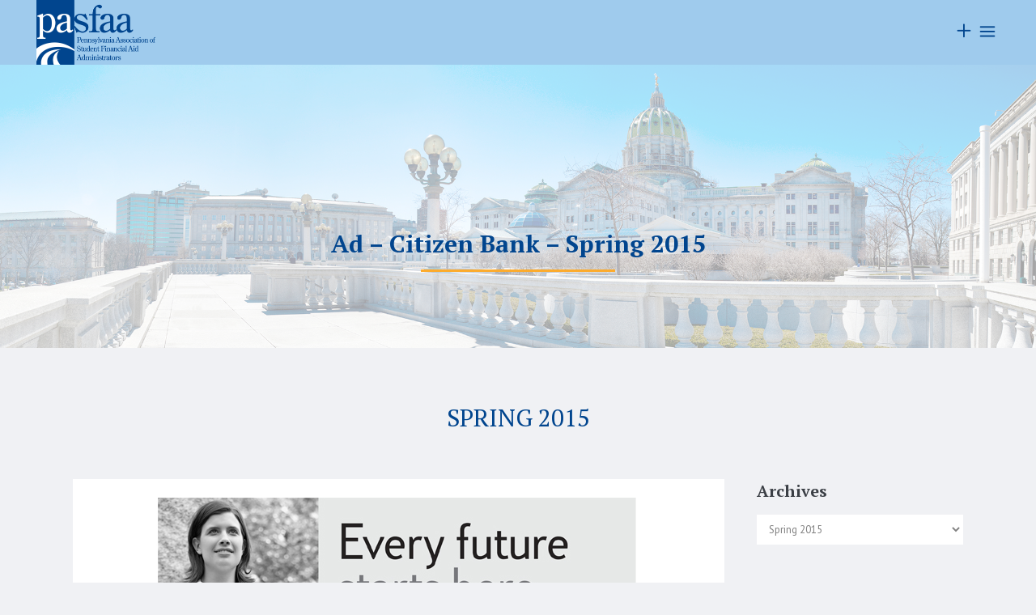

--- FILE ---
content_type: text/html; charset=UTF-8
request_url: https://www.pasfaa.org/newsletter/ad-citizen-bank-spring-2015/
body_size: 23196
content:
<!DOCTYPE html>
<html lang="en-US">
<head>
	<meta charset="UTF-8" />
	
				<meta name="viewport" content="width=device-width,initial-scale=1,user-scalable=no">
		
            
            
	<link rel="profile" href="http://gmpg.org/xfn/11" />
	<link rel="pingback" href="https://www.pasfaa.org/xmlrpc.php" />

	<meta name='robots' content='index, follow, max-image-preview:large, max-snippet:-1, max-video-preview:-1' />
	<style>img:is([sizes="auto" i], [sizes^="auto," i]) { contain-intrinsic-size: 3000px 1500px }</style>
	
	<title>Ad - Citizen Bank - Spring 2015 - PASFAA - Pennsylvania Association of Student Financial Aid Administrators</title>
	<link rel="canonical" href="https://www.pasfaa.org/newsletter/ad-citizen-bank-spring-2015/" />
	<meta property="og:locale" content="en_US" />
	<meta property="og:type" content="article" />
	<meta property="og:title" content="Ad - Citizen Bank - Spring 2015 - PASFAA - Pennsylvania Association of Student Financial Aid Administrators" />
	<meta property="og:url" content="https://www.pasfaa.org/newsletter/ad-citizen-bank-spring-2015/" />
	<meta property="og:site_name" content="PASFAA - Pennsylvania Association of Student Financial Aid Administrators" />
	<meta property="article:modified_time" content="2019-09-13T04:56:20+00:00" />
	<meta property="og:image" content="https://www.pasfaa.org/wp-content/uploads/2019/06/ad_citizensbank-1.jpg" />
	<meta property="og:image:width" content="600" />
	<meta property="og:image:height" content="377" />
	<meta property="og:image:type" content="image/jpeg" />
	<meta name="twitter:card" content="summary_large_image" />
	<script type="application/ld+json" class="yoast-schema-graph">{"@context":"https://schema.org","@graph":[{"@type":"WebPage","@id":"https://www.pasfaa.org/newsletter/ad-citizen-bank-spring-2015/","url":"https://www.pasfaa.org/newsletter/ad-citizen-bank-spring-2015/","name":"Ad - Citizen Bank - Spring 2015 - PASFAA - Pennsylvania Association of Student Financial Aid Administrators","isPartOf":{"@id":"https://www.pasfaa.org/#website"},"primaryImageOfPage":{"@id":"https://www.pasfaa.org/newsletter/ad-citizen-bank-spring-2015/#primaryimage"},"image":{"@id":"https://www.pasfaa.org/newsletter/ad-citizen-bank-spring-2015/#primaryimage"},"thumbnailUrl":"https://www.pasfaa.org/wp-content/uploads/2019/06/ad_citizensbank-1.jpg","datePublished":"2015-03-05T10:13:52+00:00","dateModified":"2019-09-13T04:56:20+00:00","breadcrumb":{"@id":"https://www.pasfaa.org/newsletter/ad-citizen-bank-spring-2015/#breadcrumb"},"inLanguage":"en-US","potentialAction":[{"@type":"ReadAction","target":["https://www.pasfaa.org/newsletter/ad-citizen-bank-spring-2015/"]}]},{"@type":"ImageObject","inLanguage":"en-US","@id":"https://www.pasfaa.org/newsletter/ad-citizen-bank-spring-2015/#primaryimage","url":"https://www.pasfaa.org/wp-content/uploads/2019/06/ad_citizensbank-1.jpg","contentUrl":"https://www.pasfaa.org/wp-content/uploads/2019/06/ad_citizensbank-1.jpg","width":600,"height":377},{"@type":"BreadcrumbList","@id":"https://www.pasfaa.org/newsletter/ad-citizen-bank-spring-2015/#breadcrumb","itemListElement":[{"@type":"ListItem","position":1,"name":"Home","item":"https://www.pasfaa.org/"},{"@type":"ListItem","position":2,"name":"Newsletter","item":"https://www.pasfaa.org/newsletter/"},{"@type":"ListItem","position":3,"name":"Ad &#8211; Citizen Bank &#8211; Spring 2015"}]},{"@type":"WebSite","@id":"https://www.pasfaa.org/#website","url":"https://www.pasfaa.org/","name":"PASFAA - Pennsylvania Association of Student Financial Aid Administrators","description":"Promoting Tomorrow&#039;s Dreams","potentialAction":[{"@type":"SearchAction","target":{"@type":"EntryPoint","urlTemplate":"https://www.pasfaa.org/?s={search_term_string}"},"query-input":{"@type":"PropertyValueSpecification","valueRequired":true,"valueName":"search_term_string"}}],"inLanguage":"en-US"}]}</script>


<link rel='dns-prefetch' href='//maxcdn.bootstrapcdn.com' />
<link rel='dns-prefetch' href='//fonts.googleapis.com' />
<link rel="alternate" type="application/rss+xml" title="PASFAA - Pennsylvania Association of Student Financial Aid Administrators &raquo; Feed" href="https://www.pasfaa.org/feed/" />
<script type="text/javascript">
/* <![CDATA[ */
window._wpemojiSettings = {"baseUrl":"https:\/\/s.w.org\/images\/core\/emoji\/16.0.1\/72x72\/","ext":".png","svgUrl":"https:\/\/s.w.org\/images\/core\/emoji\/16.0.1\/svg\/","svgExt":".svg","source":{"concatemoji":"https:\/\/www.pasfaa.org\/wp-includes\/js\/wp-emoji-release.min.js?ver=6.8.3"}};
/*! This file is auto-generated */
!function(s,n){var o,i,e;function c(e){try{var t={supportTests:e,timestamp:(new Date).valueOf()};sessionStorage.setItem(o,JSON.stringify(t))}catch(e){}}function p(e,t,n){e.clearRect(0,0,e.canvas.width,e.canvas.height),e.fillText(t,0,0);var t=new Uint32Array(e.getImageData(0,0,e.canvas.width,e.canvas.height).data),a=(e.clearRect(0,0,e.canvas.width,e.canvas.height),e.fillText(n,0,0),new Uint32Array(e.getImageData(0,0,e.canvas.width,e.canvas.height).data));return t.every(function(e,t){return e===a[t]})}function u(e,t){e.clearRect(0,0,e.canvas.width,e.canvas.height),e.fillText(t,0,0);for(var n=e.getImageData(16,16,1,1),a=0;a<n.data.length;a++)if(0!==n.data[a])return!1;return!0}function f(e,t,n,a){switch(t){case"flag":return n(e,"\ud83c\udff3\ufe0f\u200d\u26a7\ufe0f","\ud83c\udff3\ufe0f\u200b\u26a7\ufe0f")?!1:!n(e,"\ud83c\udde8\ud83c\uddf6","\ud83c\udde8\u200b\ud83c\uddf6")&&!n(e,"\ud83c\udff4\udb40\udc67\udb40\udc62\udb40\udc65\udb40\udc6e\udb40\udc67\udb40\udc7f","\ud83c\udff4\u200b\udb40\udc67\u200b\udb40\udc62\u200b\udb40\udc65\u200b\udb40\udc6e\u200b\udb40\udc67\u200b\udb40\udc7f");case"emoji":return!a(e,"\ud83e\udedf")}return!1}function g(e,t,n,a){var r="undefined"!=typeof WorkerGlobalScope&&self instanceof WorkerGlobalScope?new OffscreenCanvas(300,150):s.createElement("canvas"),o=r.getContext("2d",{willReadFrequently:!0}),i=(o.textBaseline="top",o.font="600 32px Arial",{});return e.forEach(function(e){i[e]=t(o,e,n,a)}),i}function t(e){var t=s.createElement("script");t.src=e,t.defer=!0,s.head.appendChild(t)}"undefined"!=typeof Promise&&(o="wpEmojiSettingsSupports",i=["flag","emoji"],n.supports={everything:!0,everythingExceptFlag:!0},e=new Promise(function(e){s.addEventListener("DOMContentLoaded",e,{once:!0})}),new Promise(function(t){var n=function(){try{var e=JSON.parse(sessionStorage.getItem(o));if("object"==typeof e&&"number"==typeof e.timestamp&&(new Date).valueOf()<e.timestamp+604800&&"object"==typeof e.supportTests)return e.supportTests}catch(e){}return null}();if(!n){if("undefined"!=typeof Worker&&"undefined"!=typeof OffscreenCanvas&&"undefined"!=typeof URL&&URL.createObjectURL&&"undefined"!=typeof Blob)try{var e="postMessage("+g.toString()+"("+[JSON.stringify(i),f.toString(),p.toString(),u.toString()].join(",")+"));",a=new Blob([e],{type:"text/javascript"}),r=new Worker(URL.createObjectURL(a),{name:"wpTestEmojiSupports"});return void(r.onmessage=function(e){c(n=e.data),r.terminate(),t(n)})}catch(e){}c(n=g(i,f,p,u))}t(n)}).then(function(e){for(var t in e)n.supports[t]=e[t],n.supports.everything=n.supports.everything&&n.supports[t],"flag"!==t&&(n.supports.everythingExceptFlag=n.supports.everythingExceptFlag&&n.supports[t]);n.supports.everythingExceptFlag=n.supports.everythingExceptFlag&&!n.supports.flag,n.DOMReady=!1,n.readyCallback=function(){n.DOMReady=!0}}).then(function(){return e}).then(function(){var e;n.supports.everything||(n.readyCallback(),(e=n.source||{}).concatemoji?t(e.concatemoji):e.wpemoji&&e.twemoji&&(t(e.twemoji),t(e.wpemoji)))}))}((window,document),window._wpemojiSettings);
/* ]]> */
</script>
<style id='wp-emoji-styles-inline-css' type='text/css'>

	img.wp-smiley, img.emoji {
		display: inline !important;
		border: none !important;
		box-shadow: none !important;
		height: 1em !important;
		width: 1em !important;
		margin: 0 0.07em !important;
		vertical-align: -0.1em !important;
		background: none !important;
		padding: 0 !important;
	}
</style>
<link rel='stylesheet' id='wp-block-library-css' href='https://www.pasfaa.org/wp-includes/css/dist/block-library/style.min.css?ver=6.8.3' type='text/css' media='all' />
<style id='classic-theme-styles-inline-css' type='text/css'>
/*! This file is auto-generated */
.wp-block-button__link{color:#fff;background-color:#32373c;border-radius:9999px;box-shadow:none;text-decoration:none;padding:calc(.667em + 2px) calc(1.333em + 2px);font-size:1.125em}.wp-block-file__button{background:#32373c;color:#fff;text-decoration:none}
</style>
<style id='global-styles-inline-css' type='text/css'>
:root{--wp--preset--aspect-ratio--square: 1;--wp--preset--aspect-ratio--4-3: 4/3;--wp--preset--aspect-ratio--3-4: 3/4;--wp--preset--aspect-ratio--3-2: 3/2;--wp--preset--aspect-ratio--2-3: 2/3;--wp--preset--aspect-ratio--16-9: 16/9;--wp--preset--aspect-ratio--9-16: 9/16;--wp--preset--color--black: #000000;--wp--preset--color--cyan-bluish-gray: #abb8c3;--wp--preset--color--white: #ffffff;--wp--preset--color--pale-pink: #f78da7;--wp--preset--color--vivid-red: #cf2e2e;--wp--preset--color--luminous-vivid-orange: #ff6900;--wp--preset--color--luminous-vivid-amber: #fcb900;--wp--preset--color--light-green-cyan: #7bdcb5;--wp--preset--color--vivid-green-cyan: #00d084;--wp--preset--color--pale-cyan-blue: #8ed1fc;--wp--preset--color--vivid-cyan-blue: #0693e3;--wp--preset--color--vivid-purple: #9b51e0;--wp--preset--gradient--vivid-cyan-blue-to-vivid-purple: linear-gradient(135deg,rgba(6,147,227,1) 0%,rgb(155,81,224) 100%);--wp--preset--gradient--light-green-cyan-to-vivid-green-cyan: linear-gradient(135deg,rgb(122,220,180) 0%,rgb(0,208,130) 100%);--wp--preset--gradient--luminous-vivid-amber-to-luminous-vivid-orange: linear-gradient(135deg,rgba(252,185,0,1) 0%,rgba(255,105,0,1) 100%);--wp--preset--gradient--luminous-vivid-orange-to-vivid-red: linear-gradient(135deg,rgba(255,105,0,1) 0%,rgb(207,46,46) 100%);--wp--preset--gradient--very-light-gray-to-cyan-bluish-gray: linear-gradient(135deg,rgb(238,238,238) 0%,rgb(169,184,195) 100%);--wp--preset--gradient--cool-to-warm-spectrum: linear-gradient(135deg,rgb(74,234,220) 0%,rgb(151,120,209) 20%,rgb(207,42,186) 40%,rgb(238,44,130) 60%,rgb(251,105,98) 80%,rgb(254,248,76) 100%);--wp--preset--gradient--blush-light-purple: linear-gradient(135deg,rgb(255,206,236) 0%,rgb(152,150,240) 100%);--wp--preset--gradient--blush-bordeaux: linear-gradient(135deg,rgb(254,205,165) 0%,rgb(254,45,45) 50%,rgb(107,0,62) 100%);--wp--preset--gradient--luminous-dusk: linear-gradient(135deg,rgb(255,203,112) 0%,rgb(199,81,192) 50%,rgb(65,88,208) 100%);--wp--preset--gradient--pale-ocean: linear-gradient(135deg,rgb(255,245,203) 0%,rgb(182,227,212) 50%,rgb(51,167,181) 100%);--wp--preset--gradient--electric-grass: linear-gradient(135deg,rgb(202,248,128) 0%,rgb(113,206,126) 100%);--wp--preset--gradient--midnight: linear-gradient(135deg,rgb(2,3,129) 0%,rgb(40,116,252) 100%);--wp--preset--font-size--small: 13px;--wp--preset--font-size--medium: 20px;--wp--preset--font-size--large: 36px;--wp--preset--font-size--x-large: 42px;--wp--preset--spacing--20: 0.44rem;--wp--preset--spacing--30: 0.67rem;--wp--preset--spacing--40: 1rem;--wp--preset--spacing--50: 1.5rem;--wp--preset--spacing--60: 2.25rem;--wp--preset--spacing--70: 3.38rem;--wp--preset--spacing--80: 5.06rem;--wp--preset--shadow--natural: 6px 6px 9px rgba(0, 0, 0, 0.2);--wp--preset--shadow--deep: 12px 12px 50px rgba(0, 0, 0, 0.4);--wp--preset--shadow--sharp: 6px 6px 0px rgba(0, 0, 0, 0.2);--wp--preset--shadow--outlined: 6px 6px 0px -3px rgba(255, 255, 255, 1), 6px 6px rgba(0, 0, 0, 1);--wp--preset--shadow--crisp: 6px 6px 0px rgba(0, 0, 0, 1);}:where(.is-layout-flex){gap: 0.5em;}:where(.is-layout-grid){gap: 0.5em;}body .is-layout-flex{display: flex;}.is-layout-flex{flex-wrap: wrap;align-items: center;}.is-layout-flex > :is(*, div){margin: 0;}body .is-layout-grid{display: grid;}.is-layout-grid > :is(*, div){margin: 0;}:where(.wp-block-columns.is-layout-flex){gap: 2em;}:where(.wp-block-columns.is-layout-grid){gap: 2em;}:where(.wp-block-post-template.is-layout-flex){gap: 1.25em;}:where(.wp-block-post-template.is-layout-grid){gap: 1.25em;}.has-black-color{color: var(--wp--preset--color--black) !important;}.has-cyan-bluish-gray-color{color: var(--wp--preset--color--cyan-bluish-gray) !important;}.has-white-color{color: var(--wp--preset--color--white) !important;}.has-pale-pink-color{color: var(--wp--preset--color--pale-pink) !important;}.has-vivid-red-color{color: var(--wp--preset--color--vivid-red) !important;}.has-luminous-vivid-orange-color{color: var(--wp--preset--color--luminous-vivid-orange) !important;}.has-luminous-vivid-amber-color{color: var(--wp--preset--color--luminous-vivid-amber) !important;}.has-light-green-cyan-color{color: var(--wp--preset--color--light-green-cyan) !important;}.has-vivid-green-cyan-color{color: var(--wp--preset--color--vivid-green-cyan) !important;}.has-pale-cyan-blue-color{color: var(--wp--preset--color--pale-cyan-blue) !important;}.has-vivid-cyan-blue-color{color: var(--wp--preset--color--vivid-cyan-blue) !important;}.has-vivid-purple-color{color: var(--wp--preset--color--vivid-purple) !important;}.has-black-background-color{background-color: var(--wp--preset--color--black) !important;}.has-cyan-bluish-gray-background-color{background-color: var(--wp--preset--color--cyan-bluish-gray) !important;}.has-white-background-color{background-color: var(--wp--preset--color--white) !important;}.has-pale-pink-background-color{background-color: var(--wp--preset--color--pale-pink) !important;}.has-vivid-red-background-color{background-color: var(--wp--preset--color--vivid-red) !important;}.has-luminous-vivid-orange-background-color{background-color: var(--wp--preset--color--luminous-vivid-orange) !important;}.has-luminous-vivid-amber-background-color{background-color: var(--wp--preset--color--luminous-vivid-amber) !important;}.has-light-green-cyan-background-color{background-color: var(--wp--preset--color--light-green-cyan) !important;}.has-vivid-green-cyan-background-color{background-color: var(--wp--preset--color--vivid-green-cyan) !important;}.has-pale-cyan-blue-background-color{background-color: var(--wp--preset--color--pale-cyan-blue) !important;}.has-vivid-cyan-blue-background-color{background-color: var(--wp--preset--color--vivid-cyan-blue) !important;}.has-vivid-purple-background-color{background-color: var(--wp--preset--color--vivid-purple) !important;}.has-black-border-color{border-color: var(--wp--preset--color--black) !important;}.has-cyan-bluish-gray-border-color{border-color: var(--wp--preset--color--cyan-bluish-gray) !important;}.has-white-border-color{border-color: var(--wp--preset--color--white) !important;}.has-pale-pink-border-color{border-color: var(--wp--preset--color--pale-pink) !important;}.has-vivid-red-border-color{border-color: var(--wp--preset--color--vivid-red) !important;}.has-luminous-vivid-orange-border-color{border-color: var(--wp--preset--color--luminous-vivid-orange) !important;}.has-luminous-vivid-amber-border-color{border-color: var(--wp--preset--color--luminous-vivid-amber) !important;}.has-light-green-cyan-border-color{border-color: var(--wp--preset--color--light-green-cyan) !important;}.has-vivid-green-cyan-border-color{border-color: var(--wp--preset--color--vivid-green-cyan) !important;}.has-pale-cyan-blue-border-color{border-color: var(--wp--preset--color--pale-cyan-blue) !important;}.has-vivid-cyan-blue-border-color{border-color: var(--wp--preset--color--vivid-cyan-blue) !important;}.has-vivid-purple-border-color{border-color: var(--wp--preset--color--vivid-purple) !important;}.has-vivid-cyan-blue-to-vivid-purple-gradient-background{background: var(--wp--preset--gradient--vivid-cyan-blue-to-vivid-purple) !important;}.has-light-green-cyan-to-vivid-green-cyan-gradient-background{background: var(--wp--preset--gradient--light-green-cyan-to-vivid-green-cyan) !important;}.has-luminous-vivid-amber-to-luminous-vivid-orange-gradient-background{background: var(--wp--preset--gradient--luminous-vivid-amber-to-luminous-vivid-orange) !important;}.has-luminous-vivid-orange-to-vivid-red-gradient-background{background: var(--wp--preset--gradient--luminous-vivid-orange-to-vivid-red) !important;}.has-very-light-gray-to-cyan-bluish-gray-gradient-background{background: var(--wp--preset--gradient--very-light-gray-to-cyan-bluish-gray) !important;}.has-cool-to-warm-spectrum-gradient-background{background: var(--wp--preset--gradient--cool-to-warm-spectrum) !important;}.has-blush-light-purple-gradient-background{background: var(--wp--preset--gradient--blush-light-purple) !important;}.has-blush-bordeaux-gradient-background{background: var(--wp--preset--gradient--blush-bordeaux) !important;}.has-luminous-dusk-gradient-background{background: var(--wp--preset--gradient--luminous-dusk) !important;}.has-pale-ocean-gradient-background{background: var(--wp--preset--gradient--pale-ocean) !important;}.has-electric-grass-gradient-background{background: var(--wp--preset--gradient--electric-grass) !important;}.has-midnight-gradient-background{background: var(--wp--preset--gradient--midnight) !important;}.has-small-font-size{font-size: var(--wp--preset--font-size--small) !important;}.has-medium-font-size{font-size: var(--wp--preset--font-size--medium) !important;}.has-large-font-size{font-size: var(--wp--preset--font-size--large) !important;}.has-x-large-font-size{font-size: var(--wp--preset--font-size--x-large) !important;}
:where(.wp-block-post-template.is-layout-flex){gap: 1.25em;}:where(.wp-block-post-template.is-layout-grid){gap: 1.25em;}
:where(.wp-block-columns.is-layout-flex){gap: 2em;}:where(.wp-block-columns.is-layout-grid){gap: 2em;}
:root :where(.wp-block-pullquote){font-size: 1.5em;line-height: 1.6;}
</style>
<link rel='stylesheet' id='bbp-default-css' href='https://www.pasfaa.org/wp-content/plugins/bbpress/templates/default/css/bbpress.min.css?ver=2.6.14' type='text/css' media='all' />
<link rel='stylesheet' id='plugin-upgrade-font-awesome-css' href='//maxcdn.bootstrapcdn.com/font-awesome/4.7.0/css/font-awesome.min.css?ver=6.8.3' type='text/css' media='all' />
<link rel='stylesheet' id='wp-different-navigation-css-css' href='https://www.pasfaa.org/wp-content/plugins/wp-different-navigation-on-each-page-and-post/assets/wp-different-navigation-css.css?ver=6.8.3' type='text/css' media='all' />
<link rel='stylesheet' id='wp-job-manager-job-listings-css' href='https://www.pasfaa.org/wp-content/plugins/wp-job-manager/assets/dist/css/job-listings.css?ver=598383a28ac5f9f156e4' type='text/css' media='all' />
<link rel='stylesheet' id='rss-retriever-css' href='https://www.pasfaa.org/wp-content/plugins/wp-rss-retriever/inc/css/rss-retriever.css?ver=1.6.10' type='text/css' media='all' />
<link rel='stylesheet' id='ppress-frontend-css' href='https://www.pasfaa.org/wp-content/plugins/wp-user-avatar/assets/css/frontend.min.css?ver=4.16.8' type='text/css' media='all' />
<link rel='stylesheet' id='ppress-flatpickr-css' href='https://www.pasfaa.org/wp-content/plugins/wp-user-avatar/assets/flatpickr/flatpickr.min.css?ver=4.16.8' type='text/css' media='all' />
<link rel='stylesheet' id='ppress-select2-css' href='https://www.pasfaa.org/wp-content/plugins/wp-user-avatar/assets/select2/select2.min.css?ver=6.8.3' type='text/css' media='all' />
<link rel='stylesheet' id='mediaelement-css' href='https://www.pasfaa.org/wp-includes/js/mediaelement/mediaelementplayer-legacy.min.css?ver=4.2.17' type='text/css' media='all' />
<link rel='stylesheet' id='wp-mediaelement-css' href='https://www.pasfaa.org/wp-includes/js/mediaelement/wp-mediaelement.min.css?ver=6.8.3' type='text/css' media='all' />
<link rel='stylesheet' id='bridge-default-style-css' href='https://www.pasfaa.org/wp-content/themes/bridge/style.css?ver=6.8.3' type='text/css' media='all' />
<link rel='stylesheet' id='bridge-qode-font_awesome-css' href='https://www.pasfaa.org/wp-content/themes/bridge/css/font-awesome/css/font-awesome.min.css?ver=6.8.3' type='text/css' media='all' />
<link rel='stylesheet' id='bridge-qode-font_elegant-css' href='https://www.pasfaa.org/wp-content/themes/bridge/css/elegant-icons/style.min.css?ver=6.8.3' type='text/css' media='all' />
<link rel='stylesheet' id='bridge-qode-linea_icons-css' href='https://www.pasfaa.org/wp-content/themes/bridge/css/linea-icons/style.css?ver=6.8.3' type='text/css' media='all' />
<link rel='stylesheet' id='bridge-qode-dripicons-css' href='https://www.pasfaa.org/wp-content/themes/bridge/css/dripicons/dripicons.css?ver=6.8.3' type='text/css' media='all' />
<link rel='stylesheet' id='bridge-qode-kiko-css' href='https://www.pasfaa.org/wp-content/themes/bridge/css/kiko/kiko-all.css?ver=6.8.3' type='text/css' media='all' />
<link rel='stylesheet' id='bridge-qode-font_awesome_5-css' href='https://www.pasfaa.org/wp-content/themes/bridge/css/font-awesome-5/css/font-awesome-5.min.css?ver=6.8.3' type='text/css' media='all' />
<link rel='stylesheet' id='bridge-stylesheet-css' href='https://www.pasfaa.org/wp-content/themes/bridge/css/stylesheet.min.css?ver=6.8.3' type='text/css' media='all' />
<style id='bridge-stylesheet-inline-css' type='text/css'>
   .postid-3795.disabled_footer_top .footer_top_holder, .postid-3795.disabled_footer_bottom .footer_bottom_holder { display: none;}


</style>
<link rel='stylesheet' id='bridge-print-css' href='https://www.pasfaa.org/wp-content/themes/bridge/css/print.css?ver=6.8.3' type='text/css' media='all' />
<link rel='stylesheet' id='bridge-style-dynamic-css' href='https://www.pasfaa.org/wp-content/themes/bridge/css/style_dynamic.css?ver=1728006507' type='text/css' media='all' />
<link rel='stylesheet' id='bridge-responsive-css' href='https://www.pasfaa.org/wp-content/themes/bridge/css/responsive.min.css?ver=6.8.3' type='text/css' media='all' />
<link rel='stylesheet' id='bridge-style-dynamic-responsive-css' href='https://www.pasfaa.org/wp-content/themes/bridge/css/style_dynamic_responsive.css?ver=1728006507' type='text/css' media='all' />
<style id='bridge-style-dynamic-responsive-inline-css' type='text/css'>
/*aside.sidebar .widget div:not(.star-rating) span:not(.qode_icon_element){
color: inherit;
font-weight: 600;
}
.footer_bottom .textwidget{
    display: inline-block;
}

footer .q_icon_with_title .icon_text_holder .icon_title_holder .icon_title{
    font-size: 14px;
}
footer .qode_latest_posts_widget .latest_post_image img{
    display: none;
}

footer .qode_latest_posts_widget .latest_post_holder.image_in_box .latest_post_text{
    padding-left: 0;
}
footer .q_icon_with_title .icon_text_inner {
    margin-bottom: -22px;
}

.header_top p {
    padding: 6px 46px;
}

.header_top .right .inner>div {
    margin-right: 34px;
}

.header_top .right .q_social_icon_holder .simple_social{
    width: 100%;
}
.q_social_icon_holder.circle_social > a > span{
    box-shadow: 4px 4px 4px #e5ecfb;
}
@media only screen and (max-width: 480px){
.call_to_action{
padding-left: 0;
padding-right: 0;
}
}
.mobile_menu_button span{
font-size: 28px;
}
.header_top .q_social_icon_holder .simple_social:not(.qode_icon_font_elegant):not(.qode_icon_font_awesome), .header_top .header-widget, .header_top .header-widget.widget_nav_menu ul.menu>li>a, .header_top .header-widget p, .header_top .header-widget a, .header_top .header-widget span:not(.qode_icon_font_elegant):not(.qode_icon_font_awesome) {
    font-size: 16px;
}
.footer_top span:not(.q_social_icon_holder):not(.fa-stack):not(.qode_icon_shortcode):not(.qode_icon_font_elegant), .footer_top li, .footer_top .textwidget, .footer_top .widget_recent_entries>ul>li>span {
    font-size: 12px;
    text-transform: uppercase;
    color: #7c7c7c;
    font-weight: 500;
}
footer .q_icon_with_title .icon_text_holder .icon_title_holder .icon_title {
    line-height: 14px;
}
.latest_post_holder.boxes .boxes_image{
border-radius: 5px 5px 0 0;
}

.latest_post_holder.boxes>ul>li{
border-radius: 5px;
}



header.sticky .header_bottom{
    box-shadow: 3px 4px 8px 0 rgba(72,134,255,.1);
}

@media only screen and (max-width: 768px){
.two_columns_75_25 .column1, .two_columns_75_25 .column2{
width: 100%;
}
.call_to_action .text_wrapper .call_to_action_text{
text-align: center;
margin-bottom: 10px;
}
.call_to_action .column2.button_wrapper{
position: relative;
text-align: center;
}
.call_to_action .column2.button_wrapper .qbutton{
position: static;
margin: 10px 0 0!important;
-webkit-transform: translateY(0);
-moz-transform: translateY(0);
transform: translateY(0);
}
}
#gform_wrapper_2.gform_wrapper .large, #gform_wrapper_1.gform_wrapper .medium
{
background-color: rgba(255,255,255,0);
    border-color: rgba(223,234,255,1);
    border-width: 1px;
    border-style: solid;
    border-radius: 0px;
    border-top: none;
    border-left: none;
    border-right: none;
    color: #7c7c7c;
    font-family: Work Sans;
    font-size: 14px;
    font-style: normal;
    font-weight: 400;
    letter-spacing: -0.8px;
    text-transform: none;
    padding-top: 19px;
    padding-bottom: 18px;
    padding-left: 0px;
    margin-bottom: 7px;
}
body #gform_wrapper_2.gform_wrapper .gform_fields .gfield 
{
    margin: 0px;
}
#gform_wrapper_2.gform_wrapper .gfield_label, .ginput_complex span label
{ 
    display:none!important;
}
#gform_wrapper_2.gform_wrapper #field_2_5 .gfield_label
{ 
    display:block!important;
}
body #gform_wrapper_2.gform_wrapper .gform_footer input
{
    background-color: rgba(72,134,255,1);
    border-color: rgba(72,134,255,0);
    border-width: 0px;
    border-radius: 4px;
    color: #ffffff;
    font-family: Work Sans;
    font-size: 18px;
    font-style: normal;
    font-weight: 600;
    letter-spacing: -0.8px;
    text-transform: none;
    height: 54px;
    line-height: 54px;
    width: 100%;
    text-align: center;
    box-sizing: border-box;
    padding: 0;
}
body #gform_wrapper_2.gform_wrapper .gform_footer input:hover
{ 
    color: #ffffff;
    background-color: rgba(41,45,51,1);
    border-color: rgba(41,45,51,0);
}*/

.mailpoet_page-template-default div.blog_single .post_info
{
display:none!important}
.single-post.postid-4113 table td {
    padding: 5px 10px;
    vertical-align: middle;
    text-align: left;
}
td.subTitleTextC1 {
    text-align: center !important;
    color: #01458e;
    background: #CCCCCC;
    font-weight: 600;
}
.single-post table td {
    text-align: left !important;
    background: #fff;
    border: 2px solid #f5f5f5;
    padding: 10px 20px;
    box-sizing: border-box;
}
.single-post table
{
   width: 100%;
}
.mng_prof p {
    margin-top: 0px !important;
}
</style>
<link rel='stylesheet' id='js_composer_front-css' href='https://www.pasfaa.org/wp-content/plugins/js_composer/assets/css/js_composer.min.css?ver=8.6.1' type='text/css' media='all' />
<link rel='stylesheet' id='bridge-style-handle-google-fonts-css' href='https://fonts.googleapis.com/css?family=Raleway%3A100%2C200%2C300%2C400%2C500%2C600%2C700%2C800%2C900%2C100italic%2C300italic%2C400italic%2C700italic%7CPT+Serif%3A100%2C200%2C300%2C400%2C500%2C600%2C700%2C800%2C900%2C100italic%2C300italic%2C400italic%2C700italic%7CPT+Sans%3A100%2C200%2C300%2C400%2C500%2C600%2C700%2C800%2C900%2C100italic%2C300italic%2C400italic%2C700italic%7CWork+Sans%3A100%2C200%2C300%2C400%2C500%2C600%2C700%2C800%2C900%2C100italic%2C300italic%2C400italic%2C700italic&#038;subset=latin%2Clatin-ext&#038;ver=1.0.0' type='text/css' media='all' />
<link rel='stylesheet' id='bridge-core-dashboard-style-css' href='https://www.pasfaa.org/wp-content/plugins/bridge-core/modules/core-dashboard/assets/css/core-dashboard.min.css?ver=6.8.3' type='text/css' media='all' />
<link rel='stylesheet' id='rt-team-css-css' href='https://www.pasfaa.org/wp-content/plugins/tlp-team/assets/css/tlpteam.css?ver=5.0.13' type='text/css' media='all' />
<link rel='stylesheet' id='childstyle-css' href='https://www.pasfaa.org/wp-content/themes/bridge-child/style.css?ver=6.8.3' type='text/css' media='all' />
<link rel='stylesheet' id='rhc-print-css-css' href='https://www.pasfaa.org/wp-content/plugins/calendarize-it/css/print.css?ver=1.0.2' type='text/css' media='all' />
<link rel='stylesheet' id='calendarizeit-css' href='https://www.pasfaa.org/wp-content/plugins/calendarize-it/css/frontend.min.css?ver=4.0.8.6' type='text/css' media='all' />
<link rel='stylesheet' id='rhc-last-minue-css' href='https://www.pasfaa.org/wp-content/plugins/calendarize-it/css/last_minute_fixes.css?ver=1.1.1' type='text/css' media='all' />
<script type="text/javascript" src="https://www.pasfaa.org/wp-includes/js/jquery/jquery.min.js?ver=3.7.1" id="jquery-core-js"></script>
<script type="text/javascript" src="https://www.pasfaa.org/wp-includes/js/jquery/jquery-migrate.min.js?ver=3.4.1" id="jquery-migrate-js"></script>
<script type="text/javascript" src="//www.pasfaa.org/wp-content/plugins/revslider/sr6/assets/js/rbtools.min.js?ver=6.7.37" async id="tp-tools-js"></script>
<script type="text/javascript" src="//www.pasfaa.org/wp-content/plugins/revslider/sr6/assets/js/rs6.min.js?ver=6.7.37" async id="revmin-js"></script>
<script type="text/javascript" src="https://www.pasfaa.org/wp-content/plugins/wp-user-avatar/assets/flatpickr/flatpickr.min.js?ver=4.16.8" id="ppress-flatpickr-js"></script>
<script type="text/javascript" src="https://www.pasfaa.org/wp-content/plugins/wp-user-avatar/assets/select2/select2.min.js?ver=4.16.8" id="ppress-select2-js"></script>
<script type="text/javascript" id="custom-script-js-extra">
/* <![CDATA[ */
var ajax_object = {"ajax_url":"https:\/\/www.pasfaa.org\/wp-admin\/admin-ajax.php","we_value":"1234"};
/* ]]> */
</script>
<script type="text/javascript" src="https://www.pasfaa.org/wp-content/themes/bridge-child/js/custom_script.js?ver=6.8.3" id="custom-script-js"></script>
<script></script><link rel="https://api.w.org/" href="https://www.pasfaa.org/wp-json/" /><link rel="alternate" title="JSON" type="application/json" href="https://www.pasfaa.org/wp-json/wp/v2/newsletter/3795" /><link rel="EditURI" type="application/rsd+xml" title="RSD" href="https://www.pasfaa.org/xmlrpc.php?rsd" />
<link rel='shortlink' href='https://www.pasfaa.org/?p=3795' />
<link rel="alternate" title="oEmbed (JSON)" type="application/json+oembed" href="https://www.pasfaa.org/wp-json/oembed/1.0/embed?url=https%3A%2F%2Fwww.pasfaa.org%2Fnewsletter%2Fad-citizen-bank-spring-2015%2F" />
<link rel="alternate" title="oEmbed (XML)" type="text/xml+oembed" href="https://www.pasfaa.org/wp-json/oembed/1.0/embed?url=https%3A%2F%2Fwww.pasfaa.org%2Fnewsletter%2Fad-citizen-bank-spring-2015%2F&#038;format=xml" />

<!-- This site is using AdRotate v5.17.2 to display their advertisements - https://ajdg.solutions/ -->
<!-- AdRotate CSS -->
<style type="text/css" media="screen">
	.g { margin:0px; padding:0px; overflow:hidden; line-height:1; zoom:1; }
	.g img { height:auto; }
	.g-col { position:relative; float:left; }
	.g-col:first-child { margin-left: 0; }
	.g-col:last-child { margin-right: 0; }
	.g-1 { width:100%; max-width:1200px; height:100%; max-height:60px; margin: 0 auto; }
	.g-2 { margin:0px;  width:100%; max-width:1200px; height:100%; max-height:60px; float:left; clear:left; }
	@media only screen and (max-width: 480px) {
		.g-col, .g-dyn, .g-single { width:100%; margin-left:0; margin-right:0; }
	}
</style>
<!-- /AdRotate CSS -->


		<!-- GA Google Analytics @ https://m0n.co/ga -->
		<script async src="https://www.googletagmanager.com/gtag/js?id=G-WMPDKH2Q1K"></script>
		<script>
			window.dataLayer = window.dataLayer || [];
			function gtag(){dataLayer.push(arguments);}
			gtag('js', new Date());
			gtag('config', 'G-WMPDKH2Q1K');
		</script>

	<meta name="generator" content="Powered by WPBakery Page Builder - drag and drop page builder for WordPress."/>
<meta name="generator" content="Powered by Slider Revolution 6.7.37 - responsive, Mobile-Friendly Slider Plugin for WordPress with comfortable drag and drop interface." />
<link rel="icon" href="https://www.pasfaa.org/wp-content/uploads/2019/02/cropped-PASFAA_favicon-32x32.jpg" sizes="32x32" />
<link rel="icon" href="https://www.pasfaa.org/wp-content/uploads/2019/02/cropped-PASFAA_favicon-192x192.jpg" sizes="192x192" />
<link rel="apple-touch-icon" href="https://www.pasfaa.org/wp-content/uploads/2019/02/cropped-PASFAA_favicon-180x180.jpg" />
<meta name="msapplication-TileImage" content="https://www.pasfaa.org/wp-content/uploads/2019/02/cropped-PASFAA_favicon-270x270.jpg" />
<script>function setREVStartSize(e){
			//window.requestAnimationFrame(function() {
				window.RSIW = window.RSIW===undefined ? window.innerWidth : window.RSIW;
				window.RSIH = window.RSIH===undefined ? window.innerHeight : window.RSIH;
				try {
					var pw = document.getElementById(e.c).parentNode.offsetWidth,
						newh;
					pw = pw===0 || isNaN(pw) || (e.l=="fullwidth" || e.layout=="fullwidth") ? window.RSIW : pw;
					e.tabw = e.tabw===undefined ? 0 : parseInt(e.tabw);
					e.thumbw = e.thumbw===undefined ? 0 : parseInt(e.thumbw);
					e.tabh = e.tabh===undefined ? 0 : parseInt(e.tabh);
					e.thumbh = e.thumbh===undefined ? 0 : parseInt(e.thumbh);
					e.tabhide = e.tabhide===undefined ? 0 : parseInt(e.tabhide);
					e.thumbhide = e.thumbhide===undefined ? 0 : parseInt(e.thumbhide);
					e.mh = e.mh===undefined || e.mh=="" || e.mh==="auto" ? 0 : parseInt(e.mh,0);
					if(e.layout==="fullscreen" || e.l==="fullscreen")
						newh = Math.max(e.mh,window.RSIH);
					else{
						e.gw = Array.isArray(e.gw) ? e.gw : [e.gw];
						for (var i in e.rl) if (e.gw[i]===undefined || e.gw[i]===0) e.gw[i] = e.gw[i-1];
						e.gh = e.el===undefined || e.el==="" || (Array.isArray(e.el) && e.el.length==0)? e.gh : e.el;
						e.gh = Array.isArray(e.gh) ? e.gh : [e.gh];
						for (var i in e.rl) if (e.gh[i]===undefined || e.gh[i]===0) e.gh[i] = e.gh[i-1];
											
						var nl = new Array(e.rl.length),
							ix = 0,
							sl;
						e.tabw = e.tabhide>=pw ? 0 : e.tabw;
						e.thumbw = e.thumbhide>=pw ? 0 : e.thumbw;
						e.tabh = e.tabhide>=pw ? 0 : e.tabh;
						e.thumbh = e.thumbhide>=pw ? 0 : e.thumbh;
						for (var i in e.rl) nl[i] = e.rl[i]<window.RSIW ? 0 : e.rl[i];
						sl = nl[0];
						for (var i in nl) if (sl>nl[i] && nl[i]>0) { sl = nl[i]; ix=i;}
						var m = pw>(e.gw[ix]+e.tabw+e.thumbw) ? 1 : (pw-(e.tabw+e.thumbw)) / (e.gw[ix]);
						newh =  (e.gh[ix] * m) + (e.tabh + e.thumbh);
					}
					var el = document.getElementById(e.c);
					if (el!==null && el) el.style.height = newh+"px";
					el = document.getElementById(e.c+"_wrapper");
					if (el!==null && el) {
						el.style.height = newh+"px";
						el.style.display = "block";
					}
				} catch(e){
					console.log("Failure at Presize of Slider:" + e)
				}
			//});
		  };</script>
		<style type="text/css" id="wp-custom-css">
			.hidden {
	display: none;
}

@media (max-width: 1280px) {
	.content.content_top_margin {
	margin-top: 0 !important;
}
}

body .title_outer div.g {
	top: 0 !important;
}

/*--Make text white for color/photo backgrounds.--*/
.whitetext * {
  color: #fff;
}
.whitetext a:hover {
	color: #FCAB2D;
}
.whitetext div.qode-accordion-holder h4.qode-title-holder {
	background-color: #0159b5 !important;
}

/* Make text wrap within a button */
@media screen and (max-width:768px) {
a.qbutton {
    white-space: normal !important;
    height: auto !important;
    text-align: center;
	line-height: 20px;
	padding: 12px 15px;
	}}
@media screen and (max-width: 600px) { 
	a.qbutton {
		max-width: 300px;
	}}

/*--Easily split text into columns--*/
@media screen and (min-width: 1000px) {
.two-col {
	column-count: 2;
	column-gap: 30px;
}
.three-col {
	column-count: 3;
	column-gap: 30px;
}
.four-col {
	column-count: 4;
	column-gap: 30px;
}
.text-columns p {
	display: inline-block;
}}


/* Header */
.header_top {
	height: auto;
}
nav.main_menu ul li a {
	transition: background 0.3s, color 0.2s;
}
.drop_down .second {
	transition: opacity 0.1s ease-in-out !important;
}
.drop_down .wide .second ul li {
	height: auto !important;
  margin-bottom: 15px;
	margin-top: 10px;
}


.header_bottom_right_widget_holder * {
	display: inline-block;
}
.header_bottom_right_widget_holder .custom-html-widget {
	margin-right: 20px;
}
@media screen and (min-width: 768px) and (max-width:1200px) {	.right_side_menu_opened.side_menu_slide_from_right .side_menu {
		width: 50%;
	}}
@media screen and (max-width:768px) {	.right_side_menu_opened.side_menu_slide_from_right .side_menu {
		width: 100%;
	}}
.side_menu_button>a.side_menu_button_link span {
	top: 0;
}
nav div.second {
	-webkit-box-shadow: 0 2px 4px rgba(0,0,0,.2);
  -moz-box-shadow: 0 2px 4px rgba(0,0,0,.2);
  box-shadow: 0 2px 4px rgba(0,0,0,.2);
}

nav.mobile_menu {
	max-height: calc(100vh - 60px);
	overflow: scroll;
	padding-bottom: 10px;
}

nav.mobile_menu span.mobile_arrow {
	right: 20px !important;
}

@media only screen and (max-width: 1280px) {
  .logo_wrapper, .mobile_menu_button {
    display: table;
		height: 80px !important;
  }
	nav.mobile_menu {
  max-height: calc(100vh - 120px);
  overflow: auto;
		width: 100%;
  padding: 0;
}
	.side_menu_button {
		height: 80px !important;
	}
	.q_logo img {
		display: none;
	}
	  .header_inner_left, footer.uncover, header {
    position: relative !important;
    left: 0 !important;
			margin-bottom: 0;
	}
  .main_menu {
    display: none !important;
  }
	  header {
    top: 0 !important;
    margin-top: 0 !important;
    display: block;
  }

	  body nav.mobile_menu {
    background-color: #9fcbed !important;
  }
	  body .qode-animate-mobile-header {
    transform: translateY(0%) !important;
  }
	 body .mobile_menu_button {
    float: right;
  }
	.logo_wrapper {
    position: absolute;
  }
	 .q_logo {
    display: table-cell;
    position: relative;
    top: auto;
    vertical-align: middle;
		 z-index: 9999999;
  }
	  body header .q_logo a {
    min-height: 100%;
  }
	  .q_logo a {
    left: -50%;
    width: auto !important;
  }
	  header .q_logo img.mobile {
    display: block !important;
    opacity: 1 !important;
    position: relative;
    margin: 0 auto;
  }
	  header .q_logo a img {
    height: 100% !important;
			max-height: 80px;
	}
	header, .header_inner, .header_top, .header_bottom, .header_inner_left {
		height: fit-content !important;
		background: #9fcbed !important;
		
	}
	  body .logo_wrapper, body .q_logo a {
    left: 0%;
  }
	
	nav.mobile_menu a {
	text-decoration: none;
}
}

.mobile_menu ul:first-child {
	margin: 10px 0 !important;
	width: 100%;
	}

.side_menu_button > a.side_menu_button_link span {
	vertical-align: unset;
}
	
	.mobile_menu_button {
		margin: 0;
	}

	
/* Side area */
div.side_menu_button a, section.side_menu a, a.qode_search_submit {
	text-decoration: none !important;
}
.side_menu form#searchform {
	max-width: 90%;
}
.side_menu form#searchform input#s {
	font-family: PT Sans;
	font-weight: 400;
}
.side_menu form#searchform input#searchsubmit {
	font-family: FontAwesome;
	background: #017FFD;
	color: #fff;
	transition: background-color 0.2s;
  padding: 0 1px;
}
.side_menu form#searchform input#searchsubmit:hover {
	background-color: #7c7c7c;
}

/* Page title */
div.title {
	background-size: cover !important;
	background-position: center top !important;
}
div.title_holder {
	background-color: rgba(255,255,255,0.65)
}


/* Home quick menus */
.quick-menu ul {
	margin-left: 1px !important;
}
.quick-menu ul.menu li.menu-item a {
	font-family: PT Sans;
	font-size: 16px;
	text-decoration: none;
	letter-spacing: 0.5px;
	color: #9FCBED;
}
.quick-menu ul.menu li.menu-item a:hover {
	color: #ffffff !important;
}
.wpb_widgetised_column .widget li {
	line-height: 16px;
}
.login-form .login-submit input.button-primary, .widget_sf_widget_login input.button-primary {
  font-size: 18px !important;
	text-transform: none;
	font-family: inherit !important;
	transition: background-color 0.2s;
}
.login-form .login-submit input.button-primary:hover, .widget_sf_widget_login input.button-primary:hover {
	background-color: #9FCBED !important;
}
/* Gforms */
.gform_body input, .gform_body textarea {
	font-family: PT Sans !important;
	font-size: 16px !important;
	border-radius: 0 !important;
	box-shadow: none !important;
	border: 1px solid #b5bcc7 !important;
}
.gform_body input:focus, .gform_body textarea:focus {
	border-color: #0159b5 !important;
}
.gform_body li.gfield {
	margin-bottom: 10px !important;
}
.gform_body a {
	color: #9FCBED;
	transition: color 0.2s;
}
.gform_body a:hover {
	color: #fff;
}
div.gform_footer.top_label {
	padding-top: 0 !important;
}
.gform_footer input {
	font-family: PT Sans !important;
	border-radius: 0 !important;
	border: 0 !important;
	color: #01458e !important;
	background-color: #FCAB2D !important;
}
.gform_footer input:hover {
	background-color: #9FCBED !important;
}
/*.whitetext .gform_footer input {
	background-color: #9FCBED !important;
}*/

/* Footer */
.footer_bottom p a {
	color: #017FFD !important;
}
.footer_bottom p a:hover {
	color: #01458e !important;
}
footer ul.menu li {
	display: inline-block;
	padding: 0 20px !important;
}
.footer_top a {
	text-decoration: none !important;
}



.latest_post_holder>ul {
  margin-left: 0 !important;
}
.latest_post_holder div.latest_post {
	padding-left: 0 !important;
}

/* Blogroll */
.blog_small_image .post_image img {
	object-fit: cover !important;
	height: 364px;
	width: 440px;
}
div.pagination {
	font-weight: 600;
}
div.pagination a.inactive {
	background-color: #fff;
}


/* Single posts */
@media screen and (min-width: 1000px) {
div.blog_single .post_image {
	max-width: 33%;
	float: left;
	margin-right: 2em;
	margin-bottom: 2em;
}
div.blog_single .post_info {
	position: static;
	display: inline !important;
	}
div.blog_single {
		margin-bottom: 60px;
	}}
div.blog_single .entry_title {
  margin-bottom: 20px;
}

aside.sidebar {
	background-color: #F0F1F4 !important;
}
aside.sidebar label.screen-reader-text {
	display: none;
}
div#gallery-2 img {
	border: none;
}
aside.sidebar div.latest_post_image {
	display: none;
}
aside.sidebar div.latest_post_text {
	padding-left: 0 !important;
}
body.single-post div.title_outer {
	display: none;
}
body.single-post div.content_inner {
	margin-top: 120px;
}

img.shadow {
	box-shadow: 0px 2px 5px rgba(0,0,0,0.1);
}

select.bp_cats {
	height: 46px;
	border-radius: 0px !important;
}


/* Gravity Forms */
.gform_body input, .gform_body textarea {
	margin-bottom: 10px !important;
}
.gform_body select {
	background-color: #fff;
	font-size: 16px !important;
	color: #818181 !important;
	height: 37px !important;
	margin-top: 0 !important;
}
.gform_body input.datepicker {
	width: 100% !important;
	}

@media screen and (min-width:1000px) {
.gf_5w, .gf_20w, .gf_25w {
	display: inline-block !important;
  vertical-align: top !important;
  float: none !important;
	clear: both !important;
}
.gf_5w {
	width: 5% !important;
}
.gf_20w {
	width: 20% !important;
}
.gf_25w {
	width: 25% !important;
}

.gf_5w input, .gf_20w input.datepicker, .gf_25w input {
	width: 100% !important;
	}}



/* Add icon after external links */
.content a[href^="http://"]:not([href*="pasfaa.org"]):after,
.content a[href^="https://"]:not([href*="pasfaa.org"]):after {
  content: " \f08e";
  font-family: FontAwesome;
  font-size: 0.7em;
  color: rgba(120,120,120,0.5);
	text-decoration: none !important;
}
a.qbutton:after, .qode-info-card-link-holder a:after, .wpb_single_image a:after {
	content: "" !important;
}
.content ul li a, .content ol li a, .wpb_single_image a {
	text-decoration: none !important;
}


.content ol {
	margin-left: 1em;
}

/* Business partner banner ads */
div.g {
	margin: -2px auto 0 auto !important;
	text-align: center;
	z-index: 999 !important;
	max-height: unset !important;
}

@media (max-width: 876px) {
  body div.g {
    padding: 20px !important;
  }
}
div.g a:after {
	content: "" !important;
}
div.g h4 {
	display: inline-block;
	padding: 10px 30px 0 0;
	vertical-align: top;
}
.title_outer div.g {
	margin-top: 20px;
}



@media (min-width: 1281px) {
  body .title_outer div.g {
		top: 160px !important;
}
}
@media (max-width: 1280px) {
body div.g {
	margin: 0px auto !important;
	padding-top: 20px !important;
}
	
/*	
@media (min-width: 900px) and (max-width: 1280px) {
  .title_outer .g.g-1 {
    position: absolute !important;
  }
}	
*/
	
/* Remove padding on vc columns */
div.tight-columns .vc_column-inner {
  padding: 0 !important;
	margin-left: 15px;
}

.content_inner ol li, .content_inner ul li {
	line-height: 20px !important;
	margin: 8px 0;
}

div.portfolio_single::before {
	content: "Click any photo to zoom. Once a photo is open in the lightbox, use the arrows to step through each picture. When you're done, click the X to close the lightbox.";
	display: block;
	text-align: center !important;
	padding: 0 60px 30px 60px;
	font-family: PT Serif;
	color: #01458e;
	font-size: 20px; 
	font-weight: 600;
}


.has-white-back .qode-accordion-holder .qode-title-holder:not(.ui-accordion-header-active) {
	background-color: #F0F1F4 !important;
	border-color: #fff;
}
.has-white-back .qode-accordion-holder .qode-title-holder:hover {
	background-color: #01458e !important;
}


/* Photo Gallery */
.projects_holder article .image_holder span.text_holder {
	opacity: 1;
	transition: all 0.5s;
}
.projects_holder article .image_holder:hover span.text_holder {
	background-color: transparent;
}
/*.projects_holder article span.text_holder {
	background-color: rgba(1,69,142,0.85);
}*/

.projects_holder article span.text_holder h4 a {
  text-decoration: none;
	padding: 40% 0;
}
h4.portfolio_title.entry_title {
	padding: 0 20px;
	transition: all 0.5s;
}
span.text_inner {
	position: relative;
	bottom: 0;
	transition: all 0.5s;
}
.projects_holder article .image_holder:hover span.text_inner {
	bottom: -25%;
}

@media screen and (min-width: 1200px) {
	.projects_holder.v3 .mix, .projects_holder.v3.hover_text .mix {
		width: 32%;
	}
	.projects_holder.hover_text article .image_holder {
	max-height: 264px;
}
}

@media screen and (min-width: 600px) and (max-width: 1200px) {
	.projects_holder.v3 .mix, .projects_holder.v3.hover_text .mix {
		width: 47.9% !important;
	}
	.projects_holder.hover_text article .image_holder {
	max-height: 264px;
}
}
@media screen and (max-width: 600px) {
	.projects_holder.v3 .mix, .projects_holder.v3.hover_text .mix {
		width: 100% !important;
	}
}

div.prev_nxt_post {
	margin-bottom: 0;
	padding-bottom: 20px;
}

/* Events calendar */
div#SFctr * {
	font-family: "PT Sans", sans-serif;
}
h2.SFevtttl {
	color: #01458e !important;
}
a.SFbtn {
	background-color: #01458e !important;
}
a.SFbtn:hover {
	background-color: #017FFD !important;
}
.page-id-833 #remote_position_label {
    color: #fff;
}
	
@media (min-width: 1000px) and (max-width: 1280px) {	
.page-id-21099 .title.title_size_large.position_center.has_background {
    margin-top: -122px !important;
}
	}		</style>
		<noscript><style> .wpb_animate_when_almost_visible { opacity: 1; }</style></noscript><meta property="og:title" content="Ad - Citizen Bank - Spring 2015" />
<meta property="og:description" content="" />
</head>

<body class="wp-singular newsletter-template-default single single-newsletter postid-3795 single-format-link wp-theme-bridge wp-child-theme-bridge-child bridge-core-3.3.4.4  qode_grid_1200 side_menu_slide_from_right footer_responsive_adv qode-content-sidebar-responsive qode-child-theme-ver-1.0.0 qode-theme-ver-30.8.8.4 qode-theme-bridge bridge-child wpb-js-composer js-comp-ver-8.6.1 vc_responsive" itemscope itemtype="http://schema.org/WebPage">



<script type="text/javascript" id="bbp-swap-no-js-body-class">
	document.body.className = document.body.className.replace( 'bbp-no-js', 'bbp-js' );
</script>


	<section class="side_menu right light side_area_alignment_left">
				<a href="#" target="_self" class="close_side_menu ">
					</a>
		<div id="search-2" class="widget widget_search posts_holder"><form role="search" method="get" id="searchform" action="https://www.pasfaa.org/">
    <div><label class="screen-reader-text" for="s">Search for:</label>
        <input type="text" value="" placeholder="Search Here" name="s" id="s" />
        <input type="submit" id="searchsubmit" value="&#xf002" />
    </div>
</form></div><div id="nav_menu-5" class="widget widget_nav_menu posts_holder"><h5>Quick Links</h5><div class="menu-quick-links-menu-container"><ul id="menu-quick-links-menu" class="menu"><li id="menu-item-22004" class="menu-item menu-item-type-custom menu-item-object-custom menu-item-22004"><a href="https://www.pasfaa.org/?p=21715">2025 PASFAA Conference Main Page</a></li>
<li id="menu-item-22003" class="menu-item menu-item-type-post_type menu-item-object-page menu-item-22003"><a href="https://www.pasfaa.org/committees/conference/2025-pasfaa-conference/2025-conference-registration/">2025 Conference Registration</a></li>
<li id="menu-item-21678" class="menu-item menu-item-type-post_type menu-item-object-page menu-item-21678"><a href="https://www.pasfaa.org/committees/pfat/spring-training/2025-spring-training-ppts-and-pdfs/">2025 Spring Training – PPTs and PDFs</a></li>
<li id="menu-item-21197" class="menu-item menu-item-type-custom menu-item-object-custom menu-item-21197"><a href="https://www.pasfaa.org/?p=22010">2025-2026 Business Partners</a></li>
<li id="menu-item-21987" class="menu-item menu-item-type-custom menu-item-object-custom menu-item-21987"><a href="https://www.pasfaa.org/?p=20776">2025-2026 Business Partner Sign-Up</a></li>
<li id="menu-item-21269" class="menu-item menu-item-type-post_type menu-item-object-page menu-item-21269"><a href="https://www.pasfaa.org/committees/conference/2024-pasfaa-conference/2024-conference-presentations/">2024 Conference Presentations</a></li>
<li id="menu-item-20087" class="menu-item menu-item-type-custom menu-item-object-custom menu-item-20087"><a href="https://www.pasfaa.org/member-manage-account/#myaccount">Member LogIn</a></li>
<li id="menu-item-13948" class="menu-item menu-item-type-post_type menu-item-object-page menu-item-13948"><a href="https://www.pasfaa.org/contact/">Contact PASFAA</a></li>
<li id="menu-item-672" class="menu-item menu-item-type-custom menu-item-object-custom menu-item-672"><a target="_blank" href="http://www.nasfaa.org/todays-news">NASFAA News</a></li>
</ul></div></div><div id="custom_html-17" class="widget_text widget widget_custom_html posts_holder"><div class="textwidget custom-html-widget"><span class='q_social_icon_holder circle_social' data-color=#017FFD data-hover-background-color=#017FFD data-hover-color=#ffffff><a itemprop='url' href='https://www.facebook.com/groups/PASFAA/' target='_blank'><span class='fa-stack ' style='background-color: rgba(255, 255, 255, 1);border-width: 0px;margin: 0px 15px 0px 0px;font-size: 18px;'><i class="qode_icon_font_awesome fa fa-facebook " style="color: #017FFD;font-size: 15px;" ></i></span></a></span><span class='q_social_icon_holder circle_social' data-color=#017FFD data-hover-background-color=#017FFD data-hover-color=#ffffff><a itemprop='url' href='https://twitter.com/PASFAAInfo' target='_blank'><span class='fa-stack ' style='background-color: rgba(255, 255, 255, 1);border-width: 0px;margin: 0 15px 0 0;font-size: 18px;'><i class="qode_icon_font_awesome fa fa-twitter " style="color: #017FFD;font-size: 15px;" ></i></span></a></span></div></div></section>

<div class="wrapper">
	<div class="wrapper_inner">

    
		<!-- Google Analytics start -->
					<script>
				var _gaq = _gaq || [];
				_gaq.push(['_setAccount', 'UA-142844035-1']);
				_gaq.push(['_trackPageview']);

				(function() {
					var ga = document.createElement('script'); ga.type = 'text/javascript'; ga.async = true;
					ga.src = ('https:' == document.location.protocol ? 'https://ssl' : 'http://www') + '.google-analytics.com/ga.js';
					var s = document.getElementsByTagName('script')[0]; s.parentNode.insertBefore(ga, s);
				})();
			</script>
				<!-- Google Analytics end -->

		
	<header class=" scroll_top  fixed scrolled_not_transparent with_hover_bg_color sticky_mobile page_header">
	<div class="header_inner clearfix">
				<div class="header_top_bottom_holder">
			
			<div class="header_bottom clearfix" style=' background-color:rgba(159, 203, 237, 1);' >
											<div class="header_inner_left">
																	<div class="mobile_menu_button">
		<span>
			<span aria-hidden="true" class="qode_icon_font_elegant icon_menu " ></span>		</span>
	</div>
								<div class="logo_wrapper" >
	<div class="q_logo">
		<a itemprop="url" href="https://www.pasfaa.org/" >
             <img itemprop="image" class="normal" src="https://www.pasfaa.org/wp-content/uploads/2019/02/PASFAA_header-02.png" alt="Logo"> 			 <img itemprop="image" class="light" src="https://www.pasfaa.org/wp-content/themes/bridge/img/logo.png" alt="Logo"/> 			 <img itemprop="image" class="dark" src="https://www.pasfaa.org/wp-content/themes/bridge/img/logo_black.png" alt="Logo"/> 			 <img itemprop="image" class="sticky" src="https://www.pasfaa.org/wp-content/themes/bridge/img/logo_black.png" alt="Logo"/> 			 <img itemprop="image" class="mobile" src="https://www.pasfaa.org/wp-content/uploads/2019/02/PASFAA_header-02.png" alt="Logo"/> 					</a>
	</div>
	</div>															</div>
															<div class="header_inner_right">
									<div class="side_menu_button_wrapper right">
																														<div class="side_menu_button">
																																	
	<a class="side_menu_button_link normal " href="javascript:void(0)">
		<span aria-hidden="true" class="qode_icon_font_elegant icon_plus " ></span>	</a>
										</div>
									</div>
								</div>
							
							
							<nav class="main_menu drop_down right">
								<ul id="menu-top-nav" class=""><li id="nav-menu-item-17686" class="menu-item menu-item-type-custom menu-item-object-custom  narrow"><a href="https://www.pasfaa.org/wp-content/uploads/2019/05/PASFAA-Community-And-Inclusion-Statement.pdf" class=""><i class="menu_icon blank fa"></i><span>Inclusion Statement</span><span class="plus"></span></a></li>
<li id="nav-menu-item-801" class="menu-item menu-item-type-post_type menu-item-object-page menu-item-home  narrow"><a href="https://www.pasfaa.org/" class=""><i class="menu_icon blank fa"></i><span>HOME</span><span class="plus"></span></a></li>
<li id="nav-menu-item-1649" class="menu-item menu-item-type-post_type menu-item-object-page menu-item-has-children  has_sub narrow"><a href="https://www.pasfaa.org/about/" class=""><i class="menu_icon blank fa"></i><span>ABOUT</span><span class="plus"></span></a>
<div class="second"><div class="inner"><ul>
	<li id="nav-menu-item-19279" class="menu-item menu-item-type-custom menu-item-object-custom "><a href="https://www.pasfaa.org/wp-content/uploads/2023/01/Compatible-Browsers-1.pdf" class=""><i class="menu_icon blank fa"></i><span>Compatible Browsers</span><span class="plus"></span></a></li>
	<li id="nav-menu-item-14489" class="menu-item menu-item-type-post_type menu-item-object-page "><a href="https://www.pasfaa.org/about/who-is-pasfaa/" class=""><i class="menu_icon blank fa"></i><span>Who is PASFAA?</span><span class="plus"></span></a></li>
	<li id="nav-menu-item-19024" class="menu-item menu-item-type-custom menu-item-object-custom "><a href="https://www.pasfaa.org/wp-content/uploads/2022/10/Benefits-of-PASFAA-Membership-10-22.pdf" class=""><i class="menu_icon blank fa"></i><span>Benefits of PASFAA Membership</span><span class="plus"></span></a></li>
	<li id="nav-menu-item-18185" class="menu-item menu-item-type-post_type menu-item-object-page "><a href="https://www.pasfaa.org/contact/" class=""><i class="menu_icon blank fa"></i><span>Contact PASFAA</span><span class="plus"></span></a></li>
	<li id="nav-menu-item-1692" class="menu-item menu-item-type-post_type menu-item-object-page "><a href="https://www.pasfaa.org/awards/" class=""><i class="menu_icon blank fa"></i><span>Award Recipients</span><span class="plus"></span></a></li>
	<li id="nav-menu-item-18240" class="menu-item menu-item-type-post_type menu-item-object-page menu-item-has-children sub"><a href="https://www.pasfaa.org/committees/communication/historian/" class=""><i class="menu_icon blank fa"></i><span>History</span><span class="plus"></span><i class="q_menu_arrow fa fa-angle-right"></i></a>
	<ul>
		<li id="nav-menu-item-15139" class="menu-item menu-item-type-custom menu-item-object-custom "><a href="https://www.pasfaa.org/wp-content/uploads/2024/05/54-Years-of-volunteers-final-copy.pdf" class=""><i class="menu_icon blank fa"></i><span>&#8220;54 Years of Volunteers&#8221;</span><span class="plus"></span></a></li>
		<li id="nav-menu-item-1632" class="menu-item menu-item-type-post_type menu-item-object-page "><a href="https://www.pasfaa.org/timeline/" class=""><i class="menu_icon blank fa"></i><span>Timeline</span><span class="plus"></span></a></li>
		<li id="nav-menu-item-17029" class="menu-item menu-item-type-custom menu-item-object-custom "><a href="https://youtu.be/7BxPZcGn4wE" class=""><i class="menu_icon blank fa"></i><span>Don Raley Interview</span><span class="plus"></span></a></li>
		<li id="nav-menu-item-17030" class="menu-item menu-item-type-custom menu-item-object-custom "><a href="https://youtu.be/_WBNwoyhnF0" class=""><i class="menu_icon blank fa"></i><span>Scott Miller Interview</span><span class="plus"></span></a></li>
		<li id="nav-menu-item-17069" class="menu-item menu-item-type-custom menu-item-object-custom "><a href="https://youtu.be/WxrdNhg1vKc" class=""><i class="menu_icon blank fa"></i><span>Irwin/Zuzack on Volunteerism</span><span class="plus"></span></a></li>
		<li id="nav-menu-item-17066" class="menu-item menu-item-type-custom menu-item-object-custom "><a href="https://youtu.be/G8lIiBB4uj0" class=""><i class="menu_icon blank fa"></i><span>Bill Irwin Interview</span><span class="plus"></span></a></li>
		<li id="nav-menu-item-17027" class="menu-item menu-item-type-custom menu-item-object-custom "><a href="https://youtu.be/NoK6mO9B7mQ" class=""><i class="menu_icon blank fa"></i><span>Past Presidents Interview #1</span><span class="plus"></span></a></li>
		<li id="nav-menu-item-17028" class="menu-item menu-item-type-custom menu-item-object-custom "><a href="https://youtu.be/h7uPjCVtvTw" class=""><i class="menu_icon blank fa"></i><span>Past Presidents Interview #2</span><span class="plus"></span></a></li>
	</ul>
</li>
</ul></div></div>
</li>
<li id="nav-menu-item-13316" class="menu-item menu-item-type-post_type menu-item-object-page menu-item-has-children  has_sub narrow"><a href="https://www.pasfaa.org/events/" class=""><i class="menu_icon blank fa"></i><span>EVENTS</span><span class="plus"></span></a>
<div class="second"><div class="inner"><ul>
	<li id="nav-menu-item-22318" class="menu-item menu-item-type-post_type menu-item-object-page "><a href="https://www.pasfaa.org/committees/pfat/spring-training/2026-spring-training-home/" class=""><i class="menu_icon blank fa"></i><span>2026 Spring Training</span><span class="plus"></span></a></li>
	<li id="nav-menu-item-21164" class="menu-item menu-item-type-post_type menu-item-object-page menu-item-has-children sub"><a href="https://www.pasfaa.org/committees/pfat/pfat-directors-day/" class=""><i class="menu_icon blank fa"></i><span>Directors’ Day</span><span class="plus"></span><i class="q_menu_arrow fa fa-angle-right"></i></a>
	<ul>
		<li id="nav-menu-item-22067" class="menu-item menu-item-type-custom menu-item-object-custom "><a href="https://www.pasfaa.org/?p=21997" class=""><i class="menu_icon blank fa"></i><span>Directors Day 2025 Registration</span><span class="plus"></span></a></li>
		<li id="nav-menu-item-21414" class="menu-item menu-item-type-post_type menu-item-object-page menu-item-has-children "><a href="https://www.pasfaa.org/committees/pfat/pfat-directors-day/2025-directors-day-presentations/" class=""><i class="menu_icon blank fa"></i><span>2025 Directors Day Presentations</span><span class="plus"></span></a>
		<ul>
			<li id="nav-menu-item-21907" class="menu-item menu-item-type-custom menu-item-object-custom "><a href="https://www.pasfaa.org/?p=21741" class=""><i class="menu_icon blank fa"></i><span>Sign Up for Guest Meals</span><span class="plus"></span></a></li>
		</ul>
</li>
	</ul>
</li>
	<li id="nav-menu-item-21092" class="menu-item menu-item-type-custom menu-item-object-custom menu-item-has-children sub"><a href="https://www.pasfaa.org/committees/conference/2025-pasfaa-conference/" class=""><i class="menu_icon blank fa"></i><span>PASFAA Conference 2025</span><span class="plus"></span><i class="q_menu_arrow fa fa-angle-right"></i></a>
	<ul>
		<li id="nav-menu-item-22140" class="menu-item menu-item-type-post_type menu-item-object-page "><a href="https://www.pasfaa.org/committees/conference/2025-pasfaa-conference/2025-conference-presentations/" class=""><i class="menu_icon blank fa"></i><span>2025 Conference Presentations</span><span class="plus"></span></a></li>
		<li id="nav-menu-item-21097" class="menu-item menu-item-type-custom menu-item-object-custom "><a href="https://www.pasfaa.org/committees/conference/2025-pasfaa-conference/" class=""><i class="menu_icon blank fa"></i><span>Conference 2025 Main Page</span><span class="plus"></span></a></li>
	</ul>
</li>
	<li id="nav-menu-item-21903" class="menu-item menu-item-type-custom menu-item-object-custom menu-item-has-children sub">
	<ul>
		<li id="nav-menu-item-21902" class="menu-item menu-item-type-custom menu-item-object-custom "><a href="https://www.pasfaa.org/?p=21735" class=""><i class="menu_icon blank fa"></i><span>PASFAA Conference 2025 Registration</span><span class="plus"></span></a></li>
		<li id="nav-menu-item-21904" class="menu-item menu-item-type-custom menu-item-object-custom "><a href="https://www.pasfaa.org/?p=21738" class=""><i class="menu_icon blank fa"></i><span>50/50 for Charity</span><span class="plus"></span></a></li>
		<li id="nav-menu-item-21905" class="menu-item menu-item-type-custom menu-item-object-custom "><a href="https://www.pasfaa.org/?p=21739" class=""><i class="menu_icon blank fa"></i><span>Super Bundle for Charity</span><span class="plus"></span></a></li>
		<li id="nav-menu-item-21906" class="menu-item menu-item-type-custom menu-item-object-custom "><a href="https://www.pasfaa.org/?p=21740" class=""><i class="menu_icon blank fa"></i><span>5K Run-Walk</span><span class="plus"></span></a></li>
	</ul>
</li>
	<li id="nav-menu-item-21837" class="menu-item menu-item-type-post_type menu-item-object-page "><a href="https://www.pasfaa.org/committees/pfat/leadership-development/2025-pasfaa-leadership-nomination-form/" class=""><i class="menu_icon blank fa"></i><span>2025 PASFAA Leadership Nomination Form</span><span class="plus"></span></a></li>
	<li id="nav-menu-item-21733" class="menu-item menu-item-type-post_type menu-item-object-page "><a href="https://www.pasfaa.org/committees/conference/2025-pasfaa-conference/2025-conference-moderator-speaker-and-session-form/" class=""><i class="menu_icon blank fa"></i><span>2025 Conference Moderator Speaker and Session Form</span><span class="plus"></span></a></li>
	<li id="nav-menu-item-21713" class="menu-item menu-item-type-custom menu-item-object-custom "><a href="https://www.pasfaa.org/?p=8636" class=""><i class="menu_icon blank fa"></i><span>Don Raley Institute Home Page</span><span class="plus"></span></a></li>
	<li id="nav-menu-item-21632" class="menu-item menu-item-type-post_type menu-item-object-page "><a href="https://www.pasfaa.org/committees/pfat/spring-training/2025-spring-training-ppts-and-pdfs/" class=""><i class="menu_icon blank fa"></i><span>2025 Spring Training – PPTs and PDFs</span><span class="plus"></span></a></li>
	<li id="nav-menu-item-18187" class="menu-item menu-item-type-post_type menu-item-object-page "><a href="https://www.pasfaa.org/pasfaa-event-help-desk/" class=""><i class="menu_icon blank fa"></i><span>PASFAA Event Help Desk Page</span><span class="plus"></span></a></li>
	<li id="nav-menu-item-17563" class="menu-item menu-item-type-custom menu-item-object-custom "><a href="http://www.cvent.com/d/j8qw6t/3W" class=""><i class="menu_icon blank fa"></i><span>Cvent Attendee Profile</span><span class="plus"></span></a></li>
	<li id="nav-menu-item-18192" class="menu-item menu-item-type-custom menu-item-object-custom "><a href="https://www.pasfaa.org/wp-content/uploads/2021/04/Update-your-Browser-and-your-Zoom.pdf" class=""><i class="menu_icon blank fa"></i><span>Update Your Browser and Zoom</span><span class="plus"></span></a></li>
	<li id="nav-menu-item-18708" class="menu-item menu-item-type-custom menu-item-object-custom "><a href="https://www.pasfaa.org/?p=13277" class=""><i class="menu_icon blank fa"></i><span>Prior Event Presentations</span><span class="plus"></span></a></li>
</ul></div></div>
</li>
<li id="nav-menu-item-802" class="menu-item menu-item-type-custom menu-item-object-custom menu-item-has-children  has_sub narrow"><a href="https://www.pasfaa.org/member-manage-account/" class=""><i class="menu_icon blank fa"></i><span>MEMBER SERVICES</span><span class="plus"></span></a>
<div class="second"><div class="inner"><ul>
	<li id="nav-menu-item-21878" class="menu-item menu-item-type-custom menu-item-object-custom "><a href="https://www.pasfaa.org/?p=21835" class=""><i class="menu_icon blank fa"></i><span>2025 Leadership Nomination Form</span><span class="plus"></span></a></li>
	<li id="nav-menu-item-20088" class="menu-item menu-item-type-custom menu-item-object-custom "><a href="https://www.pasfaa.org/member-manage-account/#myaccount" class=""><i class="menu_icon blank fa"></i><span>Member LogIn</span><span class="plus"></span></a></li>
	<li id="nav-menu-item-13275" class="menu-item menu-item-type-post_type menu-item-object-page "><a href="https://www.pasfaa.org/member-register/" class=""><i class="menu_icon blank fa"></i><span>Apply for Membership</span><span class="plus"></span></a></li>
	<li id="nav-menu-item-15773" class="menu-item menu-item-type-post_type menu-item-object-page "><a href="https://www.pasfaa.org/governing-documents/payment-address/" class=""><i class="menu_icon blank fa"></i><span>Payment/Refund Address</span><span class="plus"></span></a></li>
	<li id="nav-menu-item-19029" class="menu-item menu-item-type-custom menu-item-object-custom menu-item-has-children sub"><a href="https://www.pasfaa.org/leadership/executive-council" class=""><i class="menu_icon blank fa"></i><span>Executive Council</span><span class="plus"></span><i class="q_menu_arrow fa fa-angle-right"></i></a>
	<ul>
		<li id="nav-menu-item-19665" class="menu-item menu-item-type-post_type menu-item-object-page "><a href="https://www.pasfaa.org/leadership-archives/" class=""><i class="menu_icon blank fa"></i><span>Leadership Archives</span><span class="plus"></span></a></li>
	</ul>
</li>
	<li id="nav-menu-item-15158" class="menu-item menu-item-type-custom menu-item-object-custom menu-item-has-children sub"><a href="https://www.pasfaa.org/member-manage-account/#myaccount" class=""><i class="menu_icon blank fa"></i><span>Manage Account</span><span class="plus"></span><i class="q_menu_arrow fa fa-angle-right"></i></a>
	<ul>
		<li id="nav-menu-item-14961" class="menu-item menu-item-type-custom menu-item-object-custom "><a href="https://pasfaa.org/#login" class=""><i class="menu_icon blank fa"></i><span>Member Login</span><span class="plus"></span></a></li>
		<li id="nav-menu-item-15159" class="menu-item menu-item-type-custom menu-item-object-custom "><a href="https://www.pasfaa.org/member-manage-account/#myaccount" class=""><i class="menu_icon blank fa"></i><span>Renew Membership</span><span class="plus"></span></a></li>
	</ul>
</li>
	<li id="nav-menu-item-16806" class="menu-item menu-item-type-post_type menu-item-object-page "><a href="https://www.pasfaa.org/promissory-notes/" class=""><i class="menu_icon blank fa"></i><span>The &#8220;Promissory Notes&#8221;</span><span class="plus"></span></a></li>
</ul></div></div>
</li>
<li id="nav-menu-item-12977" class="menu-item menu-item-type-custom menu-item-object-custom menu-item-has-children  has_sub narrow"><a href="https://www.pasfaa.org/committees/government-relations/" class=""><i class="menu_icon blank fa"></i><span>Government Advocacy</span><span class="plus"></span></a>
<div class="second"><div class="inner"><ul>
	<li id="nav-menu-item-19524" class="menu-item menu-item-type-custom menu-item-object-custom "><a href="https://www.pasfaa.org/?p=19523" class=""><i class="menu_icon blank fa"></i><span>Government Relations Page</span><span class="plus"></span></a></li>
	<li id="nav-menu-item-21286" class="menu-item menu-item-type-post_type menu-item-object-page "><a href="https://www.pasfaa.org/committees/government-relations/grc-topic-submission-form/" class=""><i class="menu_icon blank fa"></i><span>Government Relations Topic Submission Form</span><span class="plus"></span></a></li>
	<li id="nav-menu-item-17227" class="menu-item menu-item-type-post_type menu-item-object-page "><a href="https://www.pasfaa.org/committees/our-positions/" class=""><i class="menu_icon blank fa"></i><span>Our Positions</span><span class="plus"></span></a></li>
	<li id="nav-menu-item-19003" class="menu-item menu-item-type-custom menu-item-object-custom "><a href="https://www.nasfaa.org/fafsa_simplification" class=""><i class="menu_icon blank fa"></i><span>NASFAA&#8217;s FAFSA Simplification Center</span><span class="plus"></span></a></li>
</ul></div></div>
</li>
<li id="nav-menu-item-820" class="menu-item menu-item-type-custom menu-item-object-custom menu-item-has-children  has_sub narrow"><a href="https://www.pasfaa.org/student-resources/" class=""><i class="menu_icon blank fa"></i><span>Resources</span><span class="plus"></span></a>
<div class="second"><div class="inner"><ul>
	<li id="nav-menu-item-2190" class="menu-item menu-item-type-post_type menu-item-object-page "><a href="https://www.pasfaa.org/student-resources/" class=""><i class="menu_icon blank fa"></i><span>Resources for Students and Families</span><span class="plus"></span></a></li>
	<li id="nav-menu-item-1645" class="menu-item menu-item-type-post_type menu-item-object-page "><a href="https://www.pasfaa.org/scholarship/" class=""><i class="menu_icon blank fa"></i><span>PASFAA Student Scholarship</span><span class="plus"></span></a></li>
	<li id="nav-menu-item-19353" class="menu-item menu-item-type-custom menu-item-object-custom "><a href="https://www.paschoolcounselor.org/" class=""><i class="menu_icon blank fa"></i><span>PA School Counselors Association</span><span class="plus"></span></a></li>
	<li id="nav-menu-item-15102" class="menu-item menu-item-type-post_type menu-item-object-page "><a href="https://www.pasfaa.org/wpacsr/" class=""><i class="menu_icon blank fa"></i><span>Western PA College Success Roundtable</span><span class="plus"></span></a></li>
	<li id="nav-menu-item-15103" class="menu-item menu-item-type-custom menu-item-object-custom "><a href="http://collegepreproundtable.org/" class=""><i class="menu_icon blank fa"></i><span>Philadelphia College Prep Roundtable</span><span class="plus"></span></a></li>
	<li id="nav-menu-item-19232" class="menu-item menu-item-type-custom menu-item-object-custom "><a href="https://www.education.pa.gov/Postsecondary-Adult/PAFAFSAGo/Pages/default.aspx" class=""><i class="menu_icon blank fa"></i><span>PA FAFSA Go!</span><span class="plus"></span></a></li>
</ul></div></div>
</li>
<li id="nav-menu-item-15253" class="menu-item menu-item-type-custom menu-item-object-custom menu-item-has-children  has_sub narrow"><a href="https://www.pasfaa.org/?p=22010" class=""><i class="menu_icon blank fa"></i><span>Business Partners</span><span class="plus"></span></a>
<div class="second"><div class="inner"><ul>
	<li id="nav-menu-item-21868" class="menu-item menu-item-type-custom menu-item-object-custom "><a href="https://www.pasfaa.org/committees/finance-development/2025-2026-business-partner-sign-up-step-1-of-2" class=""><i class="menu_icon blank fa"></i><span>2025-2026 Business Partner Sign-Up</span><span class="plus"></span></a></li>
	<li id="nav-menu-item-21874" class="menu-item menu-item-type-custom menu-item-object-custom "><a href="https://www.pasfaa.org/wp-content/uploads/2025/07/2025-2026-Business-Partner-Options-for-Website.xlsx" class=""><i class="menu_icon blank fa"></i><span>2025-2026 Business Partner Options</span><span class="plus"></span></a></li>
	<li id="nav-menu-item-15769" class="menu-item menu-item-type-custom menu-item-object-custom "><a href="https://www.pasfaa.org/wp-content/uploads/2019/05/Talking-Points_Value-of-Business-Partners.pdf" class=""><i class="menu_icon blank fa"></i><span>The Value of Business Partners</span><span class="plus"></span></a></li>
</ul></div></div>
</li>
</ul>							</nav>
														<nav class="mobile_menu">
	<ul id="menu-top-nav-1" class=""><li id="mobile-menu-item-17686" class="menu-item menu-item-type-custom menu-item-object-custom "><a href="https://www.pasfaa.org/wp-content/uploads/2019/05/PASFAA-Community-And-Inclusion-Statement.pdf" class=""><span>Inclusion Statement</span></a><span class="mobile_arrow"><i class="fa fa-angle-right"></i><i class="fa fa-angle-down"></i></span></li>
<li id="mobile-menu-item-801" class="menu-item menu-item-type-post_type menu-item-object-page menu-item-home "><a href="https://www.pasfaa.org/" class=""><span>HOME</span></a><span class="mobile_arrow"><i class="fa fa-angle-right"></i><i class="fa fa-angle-down"></i></span></li>
<li id="mobile-menu-item-1649" class="menu-item menu-item-type-post_type menu-item-object-page menu-item-has-children  has_sub"><a href="https://www.pasfaa.org/about/" class=""><span>ABOUT</span></a><span class="mobile_arrow"><i class="fa fa-angle-right"></i><i class="fa fa-angle-down"></i></span>
<ul class="sub_menu">
	<li id="mobile-menu-item-19279" class="menu-item menu-item-type-custom menu-item-object-custom "><a href="https://www.pasfaa.org/wp-content/uploads/2023/01/Compatible-Browsers-1.pdf" class=""><span>Compatible Browsers</span></a><span class="mobile_arrow"><i class="fa fa-angle-right"></i><i class="fa fa-angle-down"></i></span></li>
	<li id="mobile-menu-item-14489" class="menu-item menu-item-type-post_type menu-item-object-page "><a href="https://www.pasfaa.org/about/who-is-pasfaa/" class=""><span>Who is PASFAA?</span></a><span class="mobile_arrow"><i class="fa fa-angle-right"></i><i class="fa fa-angle-down"></i></span></li>
	<li id="mobile-menu-item-19024" class="menu-item menu-item-type-custom menu-item-object-custom "><a href="https://www.pasfaa.org/wp-content/uploads/2022/10/Benefits-of-PASFAA-Membership-10-22.pdf" class=""><span>Benefits of PASFAA Membership</span></a><span class="mobile_arrow"><i class="fa fa-angle-right"></i><i class="fa fa-angle-down"></i></span></li>
	<li id="mobile-menu-item-18185" class="menu-item menu-item-type-post_type menu-item-object-page "><a href="https://www.pasfaa.org/contact/" class=""><span>Contact PASFAA</span></a><span class="mobile_arrow"><i class="fa fa-angle-right"></i><i class="fa fa-angle-down"></i></span></li>
	<li id="mobile-menu-item-1692" class="menu-item menu-item-type-post_type menu-item-object-page "><a href="https://www.pasfaa.org/awards/" class=""><span>Award Recipients</span></a><span class="mobile_arrow"><i class="fa fa-angle-right"></i><i class="fa fa-angle-down"></i></span></li>
	<li id="mobile-menu-item-18240" class="menu-item menu-item-type-post_type menu-item-object-page menu-item-has-children  has_sub"><a href="https://www.pasfaa.org/committees/communication/historian/" class=""><span>History</span></a><span class="mobile_arrow"><i class="fa fa-angle-right"></i><i class="fa fa-angle-down"></i></span>
	<ul class="sub_menu">
		<li id="mobile-menu-item-15139" class="menu-item menu-item-type-custom menu-item-object-custom "><a href="https://www.pasfaa.org/wp-content/uploads/2024/05/54-Years-of-volunteers-final-copy.pdf" class=""><span>&#8220;54 Years of Volunteers&#8221;</span></a><span class="mobile_arrow"><i class="fa fa-angle-right"></i><i class="fa fa-angle-down"></i></span></li>
		<li id="mobile-menu-item-1632" class="menu-item menu-item-type-post_type menu-item-object-page "><a href="https://www.pasfaa.org/timeline/" class=""><span>Timeline</span></a><span class="mobile_arrow"><i class="fa fa-angle-right"></i><i class="fa fa-angle-down"></i></span></li>
		<li id="mobile-menu-item-17029" class="menu-item menu-item-type-custom menu-item-object-custom "><a href="https://youtu.be/7BxPZcGn4wE" class=""><span>Don Raley Interview</span></a><span class="mobile_arrow"><i class="fa fa-angle-right"></i><i class="fa fa-angle-down"></i></span></li>
		<li id="mobile-menu-item-17030" class="menu-item menu-item-type-custom menu-item-object-custom "><a href="https://youtu.be/_WBNwoyhnF0" class=""><span>Scott Miller Interview</span></a><span class="mobile_arrow"><i class="fa fa-angle-right"></i><i class="fa fa-angle-down"></i></span></li>
		<li id="mobile-menu-item-17069" class="menu-item menu-item-type-custom menu-item-object-custom "><a href="https://youtu.be/WxrdNhg1vKc" class=""><span>Irwin/Zuzack on Volunteerism</span></a><span class="mobile_arrow"><i class="fa fa-angle-right"></i><i class="fa fa-angle-down"></i></span></li>
		<li id="mobile-menu-item-17066" class="menu-item menu-item-type-custom menu-item-object-custom "><a href="https://youtu.be/G8lIiBB4uj0" class=""><span>Bill Irwin Interview</span></a><span class="mobile_arrow"><i class="fa fa-angle-right"></i><i class="fa fa-angle-down"></i></span></li>
		<li id="mobile-menu-item-17027" class="menu-item menu-item-type-custom menu-item-object-custom "><a href="https://youtu.be/NoK6mO9B7mQ" class=""><span>Past Presidents Interview #1</span></a><span class="mobile_arrow"><i class="fa fa-angle-right"></i><i class="fa fa-angle-down"></i></span></li>
		<li id="mobile-menu-item-17028" class="menu-item menu-item-type-custom menu-item-object-custom "><a href="https://youtu.be/h7uPjCVtvTw" class=""><span>Past Presidents Interview #2</span></a><span class="mobile_arrow"><i class="fa fa-angle-right"></i><i class="fa fa-angle-down"></i></span></li>
	</ul>
</li>
</ul>
</li>
<li id="mobile-menu-item-13316" class="menu-item menu-item-type-post_type menu-item-object-page menu-item-has-children  has_sub"><a href="https://www.pasfaa.org/events/" class=""><span>EVENTS</span></a><span class="mobile_arrow"><i class="fa fa-angle-right"></i><i class="fa fa-angle-down"></i></span>
<ul class="sub_menu">
	<li id="mobile-menu-item-22318" class="menu-item menu-item-type-post_type menu-item-object-page "><a href="https://www.pasfaa.org/committees/pfat/spring-training/2026-spring-training-home/" class=""><span>2026 Spring Training</span></a><span class="mobile_arrow"><i class="fa fa-angle-right"></i><i class="fa fa-angle-down"></i></span></li>
	<li id="mobile-menu-item-21164" class="menu-item menu-item-type-post_type menu-item-object-page menu-item-has-children  has_sub"><a href="https://www.pasfaa.org/committees/pfat/pfat-directors-day/" class=""><span>Directors’ Day</span></a><span class="mobile_arrow"><i class="fa fa-angle-right"></i><i class="fa fa-angle-down"></i></span>
	<ul class="sub_menu">
		<li id="mobile-menu-item-22067" class="menu-item menu-item-type-custom menu-item-object-custom "><a href="https://www.pasfaa.org/?p=21997" class=""><span>Directors Day 2025 Registration</span></a><span class="mobile_arrow"><i class="fa fa-angle-right"></i><i class="fa fa-angle-down"></i></span></li>
		<li id="mobile-menu-item-21414" class="menu-item menu-item-type-post_type menu-item-object-page menu-item-has-children  has_sub"><a href="https://www.pasfaa.org/committees/pfat/pfat-directors-day/2025-directors-day-presentations/" class=""><span>2025 Directors Day Presentations</span></a><span class="mobile_arrow"><i class="fa fa-angle-right"></i><i class="fa fa-angle-down"></i></span>
		<ul class="sub_menu">
			<li id="mobile-menu-item-21907" class="menu-item menu-item-type-custom menu-item-object-custom "><a href="https://www.pasfaa.org/?p=21741" class=""><span>Sign Up for Guest Meals</span></a><span class="mobile_arrow"><i class="fa fa-angle-right"></i><i class="fa fa-angle-down"></i></span></li>
		</ul>
</li>
	</ul>
</li>
	<li id="mobile-menu-item-21092" class="menu-item menu-item-type-custom menu-item-object-custom menu-item-has-children  has_sub"><a href="https://www.pasfaa.org/committees/conference/2025-pasfaa-conference/" class=""><span>PASFAA Conference 2025</span></a><span class="mobile_arrow"><i class="fa fa-angle-right"></i><i class="fa fa-angle-down"></i></span>
	<ul class="sub_menu">
		<li id="mobile-menu-item-22140" class="menu-item menu-item-type-post_type menu-item-object-page "><a href="https://www.pasfaa.org/committees/conference/2025-pasfaa-conference/2025-conference-presentations/" class=""><span>2025 Conference Presentations</span></a><span class="mobile_arrow"><i class="fa fa-angle-right"></i><i class="fa fa-angle-down"></i></span></li>
		<li id="mobile-menu-item-21097" class="menu-item menu-item-type-custom menu-item-object-custom "><a href="https://www.pasfaa.org/committees/conference/2025-pasfaa-conference/" class=""><span>Conference 2025 Main Page</span></a><span class="mobile_arrow"><i class="fa fa-angle-right"></i><i class="fa fa-angle-down"></i></span></li>
	</ul>
</li>
	<li id="mobile-menu-item-21903" class="menu-item menu-item-type-custom menu-item-object-custom menu-item-has-children  has_sub">
	<ul class="sub_menu">
		<li id="mobile-menu-item-21902" class="menu-item menu-item-type-custom menu-item-object-custom "><a href="https://www.pasfaa.org/?p=21735" class=""><span>PASFAA Conference 2025 Registration</span></a><span class="mobile_arrow"><i class="fa fa-angle-right"></i><i class="fa fa-angle-down"></i></span></li>
		<li id="mobile-menu-item-21904" class="menu-item menu-item-type-custom menu-item-object-custom "><a href="https://www.pasfaa.org/?p=21738" class=""><span>50/50 for Charity</span></a><span class="mobile_arrow"><i class="fa fa-angle-right"></i><i class="fa fa-angle-down"></i></span></li>
		<li id="mobile-menu-item-21905" class="menu-item menu-item-type-custom menu-item-object-custom "><a href="https://www.pasfaa.org/?p=21739" class=""><span>Super Bundle for Charity</span></a><span class="mobile_arrow"><i class="fa fa-angle-right"></i><i class="fa fa-angle-down"></i></span></li>
		<li id="mobile-menu-item-21906" class="menu-item menu-item-type-custom menu-item-object-custom "><a href="https://www.pasfaa.org/?p=21740" class=""><span>5K Run-Walk</span></a><span class="mobile_arrow"><i class="fa fa-angle-right"></i><i class="fa fa-angle-down"></i></span></li>
	</ul>
</li>
	<li id="mobile-menu-item-21837" class="menu-item menu-item-type-post_type menu-item-object-page "><a href="https://www.pasfaa.org/committees/pfat/leadership-development/2025-pasfaa-leadership-nomination-form/" class=""><span>2025 PASFAA Leadership Nomination Form</span></a><span class="mobile_arrow"><i class="fa fa-angle-right"></i><i class="fa fa-angle-down"></i></span></li>
	<li id="mobile-menu-item-21733" class="menu-item menu-item-type-post_type menu-item-object-page "><a href="https://www.pasfaa.org/committees/conference/2025-pasfaa-conference/2025-conference-moderator-speaker-and-session-form/" class=""><span>2025 Conference Moderator Speaker and Session Form</span></a><span class="mobile_arrow"><i class="fa fa-angle-right"></i><i class="fa fa-angle-down"></i></span></li>
	<li id="mobile-menu-item-21713" class="menu-item menu-item-type-custom menu-item-object-custom "><a href="https://www.pasfaa.org/?p=8636" class=""><span>Don Raley Institute Home Page</span></a><span class="mobile_arrow"><i class="fa fa-angle-right"></i><i class="fa fa-angle-down"></i></span></li>
	<li id="mobile-menu-item-21632" class="menu-item menu-item-type-post_type menu-item-object-page "><a href="https://www.pasfaa.org/committees/pfat/spring-training/2025-spring-training-ppts-and-pdfs/" class=""><span>2025 Spring Training – PPTs and PDFs</span></a><span class="mobile_arrow"><i class="fa fa-angle-right"></i><i class="fa fa-angle-down"></i></span></li>
	<li id="mobile-menu-item-18187" class="menu-item menu-item-type-post_type menu-item-object-page "><a href="https://www.pasfaa.org/pasfaa-event-help-desk/" class=""><span>PASFAA Event Help Desk Page</span></a><span class="mobile_arrow"><i class="fa fa-angle-right"></i><i class="fa fa-angle-down"></i></span></li>
	<li id="mobile-menu-item-17563" class="menu-item menu-item-type-custom menu-item-object-custom "><a href="http://www.cvent.com/d/j8qw6t/3W" class=""><span>Cvent Attendee Profile</span></a><span class="mobile_arrow"><i class="fa fa-angle-right"></i><i class="fa fa-angle-down"></i></span></li>
	<li id="mobile-menu-item-18192" class="menu-item menu-item-type-custom menu-item-object-custom "><a href="https://www.pasfaa.org/wp-content/uploads/2021/04/Update-your-Browser-and-your-Zoom.pdf" class=""><span>Update Your Browser and Zoom</span></a><span class="mobile_arrow"><i class="fa fa-angle-right"></i><i class="fa fa-angle-down"></i></span></li>
	<li id="mobile-menu-item-18708" class="menu-item menu-item-type-custom menu-item-object-custom "><a href="https://www.pasfaa.org/?p=13277" class=""><span>Prior Event Presentations</span></a><span class="mobile_arrow"><i class="fa fa-angle-right"></i><i class="fa fa-angle-down"></i></span></li>
</ul>
</li>
<li id="mobile-menu-item-802" class="menu-item menu-item-type-custom menu-item-object-custom menu-item-has-children  has_sub"><a href="https://www.pasfaa.org/member-manage-account/" class=""><span>MEMBER SERVICES</span></a><span class="mobile_arrow"><i class="fa fa-angle-right"></i><i class="fa fa-angle-down"></i></span>
<ul class="sub_menu">
	<li id="mobile-menu-item-21878" class="menu-item menu-item-type-custom menu-item-object-custom "><a href="https://www.pasfaa.org/?p=21835" class=""><span>2025 Leadership Nomination Form</span></a><span class="mobile_arrow"><i class="fa fa-angle-right"></i><i class="fa fa-angle-down"></i></span></li>
	<li id="mobile-menu-item-20088" class="menu-item menu-item-type-custom menu-item-object-custom "><a href="https://www.pasfaa.org/member-manage-account/#myaccount" class=""><span>Member LogIn</span></a><span class="mobile_arrow"><i class="fa fa-angle-right"></i><i class="fa fa-angle-down"></i></span></li>
	<li id="mobile-menu-item-13275" class="menu-item menu-item-type-post_type menu-item-object-page "><a href="https://www.pasfaa.org/member-register/" class=""><span>Apply for Membership</span></a><span class="mobile_arrow"><i class="fa fa-angle-right"></i><i class="fa fa-angle-down"></i></span></li>
	<li id="mobile-menu-item-15773" class="menu-item menu-item-type-post_type menu-item-object-page "><a href="https://www.pasfaa.org/governing-documents/payment-address/" class=""><span>Payment/Refund Address</span></a><span class="mobile_arrow"><i class="fa fa-angle-right"></i><i class="fa fa-angle-down"></i></span></li>
	<li id="mobile-menu-item-19029" class="menu-item menu-item-type-custom menu-item-object-custom menu-item-has-children  has_sub"><a href="https://www.pasfaa.org/leadership/executive-council" class=""><span>Executive Council</span></a><span class="mobile_arrow"><i class="fa fa-angle-right"></i><i class="fa fa-angle-down"></i></span>
	<ul class="sub_menu">
		<li id="mobile-menu-item-19665" class="menu-item menu-item-type-post_type menu-item-object-page "><a href="https://www.pasfaa.org/leadership-archives/" class=""><span>Leadership Archives</span></a><span class="mobile_arrow"><i class="fa fa-angle-right"></i><i class="fa fa-angle-down"></i></span></li>
	</ul>
</li>
	<li id="mobile-menu-item-15158" class="menu-item menu-item-type-custom menu-item-object-custom menu-item-has-children  has_sub"><a href="https://www.pasfaa.org/member-manage-account/#myaccount" class=""><span>Manage Account</span></a><span class="mobile_arrow"><i class="fa fa-angle-right"></i><i class="fa fa-angle-down"></i></span>
	<ul class="sub_menu">
		<li id="mobile-menu-item-14961" class="menu-item menu-item-type-custom menu-item-object-custom "><a href="https://pasfaa.org/#login" class=""><span>Member Login</span></a><span class="mobile_arrow"><i class="fa fa-angle-right"></i><i class="fa fa-angle-down"></i></span></li>
		<li id="mobile-menu-item-15159" class="menu-item menu-item-type-custom menu-item-object-custom "><a href="https://www.pasfaa.org/member-manage-account/#myaccount" class=""><span>Renew Membership</span></a><span class="mobile_arrow"><i class="fa fa-angle-right"></i><i class="fa fa-angle-down"></i></span></li>
	</ul>
</li>
	<li id="mobile-menu-item-16806" class="menu-item menu-item-type-post_type menu-item-object-page "><a href="https://www.pasfaa.org/promissory-notes/" class=""><span>The &#8220;Promissory Notes&#8221;</span></a><span class="mobile_arrow"><i class="fa fa-angle-right"></i><i class="fa fa-angle-down"></i></span></li>
</ul>
</li>
<li id="mobile-menu-item-12977" class="menu-item menu-item-type-custom menu-item-object-custom menu-item-has-children  has_sub"><a href="https://www.pasfaa.org/committees/government-relations/" class=""><span>Government Advocacy</span></a><span class="mobile_arrow"><i class="fa fa-angle-right"></i><i class="fa fa-angle-down"></i></span>
<ul class="sub_menu">
	<li id="mobile-menu-item-19524" class="menu-item menu-item-type-custom menu-item-object-custom "><a href="https://www.pasfaa.org/?p=19523" class=""><span>Government Relations Page</span></a><span class="mobile_arrow"><i class="fa fa-angle-right"></i><i class="fa fa-angle-down"></i></span></li>
	<li id="mobile-menu-item-21286" class="menu-item menu-item-type-post_type menu-item-object-page "><a href="https://www.pasfaa.org/committees/government-relations/grc-topic-submission-form/" class=""><span>Government Relations Topic Submission Form</span></a><span class="mobile_arrow"><i class="fa fa-angle-right"></i><i class="fa fa-angle-down"></i></span></li>
	<li id="mobile-menu-item-17227" class="menu-item menu-item-type-post_type menu-item-object-page "><a href="https://www.pasfaa.org/committees/our-positions/" class=""><span>Our Positions</span></a><span class="mobile_arrow"><i class="fa fa-angle-right"></i><i class="fa fa-angle-down"></i></span></li>
	<li id="mobile-menu-item-19003" class="menu-item menu-item-type-custom menu-item-object-custom "><a href="https://www.nasfaa.org/fafsa_simplification" class=""><span>NASFAA&#8217;s FAFSA Simplification Center</span></a><span class="mobile_arrow"><i class="fa fa-angle-right"></i><i class="fa fa-angle-down"></i></span></li>
</ul>
</li>
<li id="mobile-menu-item-820" class="menu-item menu-item-type-custom menu-item-object-custom menu-item-has-children  has_sub"><a href="https://www.pasfaa.org/student-resources/" class=""><span>Resources</span></a><span class="mobile_arrow"><i class="fa fa-angle-right"></i><i class="fa fa-angle-down"></i></span>
<ul class="sub_menu">
	<li id="mobile-menu-item-2190" class="menu-item menu-item-type-post_type menu-item-object-page "><a href="https://www.pasfaa.org/student-resources/" class=""><span>Resources for Students and Families</span></a><span class="mobile_arrow"><i class="fa fa-angle-right"></i><i class="fa fa-angle-down"></i></span></li>
	<li id="mobile-menu-item-1645" class="menu-item menu-item-type-post_type menu-item-object-page "><a href="https://www.pasfaa.org/scholarship/" class=""><span>PASFAA Student Scholarship</span></a><span class="mobile_arrow"><i class="fa fa-angle-right"></i><i class="fa fa-angle-down"></i></span></li>
	<li id="mobile-menu-item-19353" class="menu-item menu-item-type-custom menu-item-object-custom "><a href="https://www.paschoolcounselor.org/" class=""><span>PA School Counselors Association</span></a><span class="mobile_arrow"><i class="fa fa-angle-right"></i><i class="fa fa-angle-down"></i></span></li>
	<li id="mobile-menu-item-15102" class="menu-item menu-item-type-post_type menu-item-object-page "><a href="https://www.pasfaa.org/wpacsr/" class=""><span>Western PA College Success Roundtable</span></a><span class="mobile_arrow"><i class="fa fa-angle-right"></i><i class="fa fa-angle-down"></i></span></li>
	<li id="mobile-menu-item-15103" class="menu-item menu-item-type-custom menu-item-object-custom "><a href="http://collegepreproundtable.org/" class=""><span>Philadelphia College Prep Roundtable</span></a><span class="mobile_arrow"><i class="fa fa-angle-right"></i><i class="fa fa-angle-down"></i></span></li>
	<li id="mobile-menu-item-19232" class="menu-item menu-item-type-custom menu-item-object-custom "><a href="https://www.education.pa.gov/Postsecondary-Adult/PAFAFSAGo/Pages/default.aspx" class=""><span>PA FAFSA Go!</span></a><span class="mobile_arrow"><i class="fa fa-angle-right"></i><i class="fa fa-angle-down"></i></span></li>
</ul>
</li>
<li id="mobile-menu-item-15253" class="menu-item menu-item-type-custom menu-item-object-custom menu-item-has-children  has_sub"><a href="https://www.pasfaa.org/?p=22010" class=""><span>Business Partners</span></a><span class="mobile_arrow"><i class="fa fa-angle-right"></i><i class="fa fa-angle-down"></i></span>
<ul class="sub_menu">
	<li id="mobile-menu-item-21868" class="menu-item menu-item-type-custom menu-item-object-custom "><a href="https://www.pasfaa.org/committees/finance-development/2025-2026-business-partner-sign-up-step-1-of-2" class=""><span>2025-2026 Business Partner Sign-Up</span></a><span class="mobile_arrow"><i class="fa fa-angle-right"></i><i class="fa fa-angle-down"></i></span></li>
	<li id="mobile-menu-item-21874" class="menu-item menu-item-type-custom menu-item-object-custom "><a href="https://www.pasfaa.org/wp-content/uploads/2025/07/2025-2026-Business-Partner-Options-for-Website.xlsx" class=""><span>2025-2026 Business Partner Options</span></a><span class="mobile_arrow"><i class="fa fa-angle-right"></i><i class="fa fa-angle-down"></i></span></li>
	<li id="mobile-menu-item-15769" class="menu-item menu-item-type-custom menu-item-object-custom "><a href="https://www.pasfaa.org/wp-content/uploads/2019/05/Talking-Points_Value-of-Business-Partners.pdf" class=""><span>The Value of Business Partners</span></a><span class="mobile_arrow"><i class="fa fa-angle-right"></i><i class="fa fa-angle-down"></i></span></li>
</ul>
</li>
</ul></nav>											</div>
			</div>
		</div>
</header>	<a id="back_to_top" href="#">
        <span class="fa-stack">
            <i class="qode_icon_font_awesome fa fa-arrow-up " ></i>        </span>
	</a>
	
	
    
    	
    
    <div class="content ">
        <div class="content_inner  ">
    
			<div class="title_outer title_without_animation"    data-height="350">
		<div class="title title_size_large  position_center  has_background" style="background-size:2000px auto;background-image:url(https://www.pasfaa.org/wp-content/uploads/2019/04/title_back-02.jpg);height:350px;background-color:#9fcbed;">
			<div class="image not_responsive"><img itemprop="image" src="https://www.pasfaa.org/wp-content/uploads/2019/04/title_back-02.jpg" alt="&nbsp;" /> </div>
										<div class="title_holder"  style="padding-top:120px;height:230px;">
					<div class="container">
						<div class="container_inner clearfix">
								<div class="title_subtitle_holder" >
                                                                									<div class="title_subtitle_holder_inner">
																																					<h1 ><span>Ad &#8211; Citizen Bank &#8211; Spring 2015</span></h1>
																					<span class="separator small center"  ></span>
																				
																																														</div>
								                                                            </div>
						</div>
					</div>
				</div>
								</div>
			</div>
										<div class="container">
														<div class="container_inner default_template_holder" >
																	
								<div class="two_columns_25_75 background_color_sidebar grid2 clearfix">
								<h1 class="issue_name">Spring 2015</h1>								<div class="column1"> 
																		<div class="column_inner">
										<aside class="sidebar">	
											<div class="widget widget_execphp">
												<h5>Archives</h5>
												<div class="execphpwidget">
													
	<select class="archi_select">
	<option value="">Select an Issue</option>
			<option data-val="" value="Winter_2025" >Winter 2025</option>
			<option data-val="" value="Fall_2025" >Fall 2025</option>
			<option data-val="" value="Summer_2025" >Summer 2025</option>
			<option data-val="" value="Spring_2025" >Spring 2025</option>
			<option data-val="" value="Winter_2024" >Winter 2024</option>
			<option data-val="" value="Fall_2024" >Fall 2024</option>
			<option data-val="" value="Summer_2024" >Summer 2024</option>
			<option data-val="" value="Spring_2024" >Spring 2024</option>
			<option data-val="" value="Winter_2023" >Winter 2023</option>
			<option data-val="" value="Fall_2023" >Fall 2023</option>
			<option data-val="" value="Summer_2023" >Summer 2023</option>
			<option data-val="" value="Spring_2023" >Spring 2023</option>
			<option data-val="" value="Winter_2022" >Winter 2022</option>
			<option data-val="" value="Fall_2022" >Fall 2022</option>
			<option data-val="" value="Summer_2022" >Summer 2022</option>
			<option data-val="" value="Spring_2022" >Spring 2022</option>
			<option data-val="" value="Winter_2021" >Winter 2021</option>
			<option data-val="" value="Fall_2021" >Fall 2021</option>
			<option data-val="" value="Special_Edition_2021" >Special Edition 2021</option>
			<option data-val="" value="Summer_2021" >Summer 2021</option>
			<option data-val="" value="Spring_2021" >Spring 2021</option>
			<option data-val="" value="Winter_2020" >Winter 2020</option>
			<option data-val="" value="Fall_2020" >Fall 2020</option>
			<option data-val="" value="Summer_2020" >Summer 2020</option>
			<option data-val="" value="Spring_2020" >Spring 2020</option>
			<option data-val="" value="Winter_2019" >Winter 2019</option>
			<option data-val="" value="Fall_2019" >Fall 2019</option>
			<option data-val="" value="Summer_2019" >Summer 2019</option>
			<option data-val="" value="Spring_2019" >Spring 2019</option>
			<option data-val="" value="Winter_2018" >Winter 2018</option>
			<option data-val="" value="Fall_2018" >Fall 2018</option>
			<option data-val="" value="Summer_2018" >Summer 2018</option>
			<option data-val="" value="Spring_2018" >Spring 2018</option>
			<option data-val="" value="Winter_2017" >Winter 2017</option>
			<option data-val="" value="Fall_2017" >Fall 2017</option>
			<option data-val="" value="Summer_2017" >Summer 2017</option>
			<option data-val="" value="Spring_2017" >Spring 2017</option>
			<option data-val="" value="Winter_2016" >Winter 2016</option>
			<option data-val="" value="Fall_2016" >Fall 2016</option>
			<option data-val="" value="Summer_2016" >Summer 2016</option>
			<option data-val="" value="Spring_2016" >Spring 2016</option>
			<option data-val="" value="Winter_2015" >Winter 2015</option>
			<option data-val="" value="Fall_2015" >Fall 2015</option>
			<option data-val="" value="Summer_2015" >Summer 2015</option>
			<option data-val="" value="Spring_2015" selected="selected">Spring 2015</option>
			<option data-val="" value="Winter_2014" >Winter 2014</option>
			<option data-val="" value="Fall_2014" >Fall 2014</option>
			<option data-val="" value="Summer_2014" >Summer 2014</option>
			<option data-val="" value="Winter_2013" >Winter 2013</option>
			<option data-val="" value="Fall_2013" >Fall 2013</option>
			<option data-val="" value="Summer_2013" >Summer 2013</option>
			<option data-val="" value="Spring_2013" >Spring 2013</option>
			<option data-val="" value="Winter_2012" >Winter 2012</option>
			<option data-val="" value="Fall_2012" >Fall 2012</option>
			<option data-val="" value="Summer_2012" >Summer 2012</option>
			<option data-val="" value="Spring_2012" >Spring 2012</option>
			<option data-val="" value="Winter_2011" >Winter 2011</option>
		<option value="PDF_Archives">PDF Archives</option>
	</select>
													</div>
											</div>
																						<div class="widget widget_execphp">
												<h5>In This Issue</h5>
												<ul class="issue_list">
																								<li><a  href="https://www.pasfaa.org/newsletter/presidents-letter-spring-2015/">President&#8217;s Letter &#8211; Spring 2015</a></li>
																								<li><a  href="https://www.pasfaa.org/newsletter/meet-the-newsletter-committee-spring-2015/">Meet the Newsletter Committee! &#8211; Spring 2015</a></li>
																								<li><a  href="https://www.pasfaa.org/newsletter/new-communication-committee-spring-2015/">NEW: Communication Committee &#8211; Spring 2015</a></li>
																								<li><a  href="https://www.pasfaa.org/newsletter/it-may-be-doa-but-spring-2015/">It May Be DOA, But&#8230; &#8211; Spring 2015</a></li>
																								<li><a  href="https://www.pasfaa.org/newsletter/government-relations-update-spring-2015/">Government Relations Update &#8211; Spring 2015</a></li>
																								<li><a target="_blank" href="https://www.pheaa.org/">Ad &#8211;  PHEAA &#8211; Spring 2015</a></li>
																								<li><a target="_blank" href="nelnetloanservicing.com">Ad &#8211; NelNet &#8211; Spring 2015</a></li>
																								<li><a  href="https://www.pasfaa.org/newsletter/how-america-saves-for-college-2014-spring-2015/">How America Saves for College 2014 &#8211; Spring 2015</a></li>
																								<li><a  href="https://www.pasfaa.org/newsletter/spring-training-report-spring-2015/">Spring Training Report &#8211; Spring 2015</a></li>
																								<li><a target="_blank" href="http://www.ihelploan.com/">Ad iHelp &#8211; Spring 2015</a></li>
																								<li><a  href="https://www.pasfaa.org/newsletter/remember-when-spring-2015/">Remember when&#8230; &#8211; Spring 2015</a></li>
																								<li><a  href="https://www.pasfaa.org/newsletter/don-raley-institute-spring-2015/">Don Raley Institute &#8211; Spring 2015</a></li>
																								<li><a  href="https://www.pasfaa.org/newsletter/are-you-really-in-the-know-top-linkedin-tips-spring-2015/">Are you Really &#8220;IN&#8221; the Know? Top LinkedIn Tips &#8211; Spring 2015</a></li>
																								<li><a target="_blank" href="financialaidservices.org">Ad &#8211; Financial Aid Services &#8211; Spring 2015</a></li>
																								<li><a target="_blank" href="elmresources.com">Ad &#8211; ELM Resources &#8211; Spring 2015</a></li>
																								<li><a target="_blank" href="inceptia.org">Ad &#8211; Inceptia &#8211; Spring 2015</a></li>
																								<li><a  href="https://www.pasfaa.org/newsletter/business-trade-and-technical-and-nursing-sectors-spring-2015/">Business, Trade and Technical and Nursing Sectors &#8211; Spring 2015</a></li>
																								<li><a  href="https://www.pasfaa.org/newsletter/passhe-sector-report-spring-2015/">PASSHE Sector Report &#8211; Spring 2015</a></li>
																								<li><a target="_blank" href="https://www.citizensbank.com/student-lending/student-loans.aspx?preview=true">Ad &#8211; Citizen Bank &#8211; Spring 2015</a></li>
																								<li><a  href="https://www.pasfaa.org/newsletter/iss-sector-report-spring-2015/">ISS Sector Report &#8211; Spring 2015</a></li>
																								<li><a target="_blank" href="https://www.wellsfargo.com/">Ad &#8211; Wells Fargo &#8211; Spring 2015</a></li>
																								<li><a  href="https://www.pasfaa.org/newsletter/public-sector-report-spring-2015/">Public Sector Report &#8211; Spring 2015</a></li>
																								<li><a target="_blank" href="http://www.discoverstudentloans.com/">Ad &#8211;  Discover Student loans &#8211; Spring 2015</a></li>
																								<li><a target="_blank" href="pnconcampus.com">Ad &#8211; PNC Bank &#8211; Spring 2015</a></li>
																								<li><a  href="https://www.pasfaa.org/newsletter/bulletin-board-spring-2015/">Bulletin Board &#8211; Spring 2015</a></li>
																								</ul>
											</div>
										</aside>
									</div>
																		</div>
								<div class="column2">
														
										<div class="column_inner">
											<div class="blog_single blog_holder">
														<article id="post-3795" class="post-3795 newsletter type-newsletter status-publish format-link has-post-thumbnail hentry">
			<div class="post_content_holder">
				<div class="post_text">
					<div class="post_text_inner">
						<img width="600" height="377" src="https://www.pasfaa.org/wp-content/uploads/2019/06/ad_citizensbank-1.jpg" class="attachment-full size-full wp-post-image" alt="" decoding="async" fetchpriority="high" srcset="https://www.pasfaa.org/wp-content/uploads/2019/06/ad_citizensbank-1.jpg 600w, https://www.pasfaa.org/wp-content/uploads/2019/06/ad_citizensbank-1-150x94.jpg 150w, https://www.pasfaa.org/wp-content/uploads/2019/06/ad_citizensbank-1-300x189.jpg 300w" sizes="(max-width: 600px) 100vw, 600px" />						<div class="post_info">
							<span class="time">Posted at 05 Mar, 05:13h</span>
							in 							<span class="post_author">
								by								<a itemprop="author" class="post_author_link" href="https://www.pasfaa.org/author/admasfaa/">PASFAA</a>
							</span>
							                                    						</div>
						<!-- <i class="link_mark fa fa-link pull-left"></i> -->
												<div class="post_title entry_title">
												<p><a itemprop="url" href="https://www.citizensbank.com/student-lending/student-loans.aspx?preview=true" target="_blank" class="full_lnk"></a></p>
												</div>
					</div>
				</div>
							</div>
	    	</article>											</div>
											  
										</div>
									</div>	
									
								</div>
											</div>
                				
				<div class="prev_nxt_post">
					<div class="container">
						<div class="container_inner">
															
							<div class="vc_col-sm-6">
								<div class="vc_column-inner" style="text-align:left;">
																		<a class="test2" href="https://www.pasfaa.org/newsletter/passhe-sector-report-spring-2015/">PASSHE Sector Report &#8211; Spring 2015</a>
																	</div>
							</div>
							<div class="vc_col-sm-6">
								<div class="vc_column-inner" style="text-align:right;">
																		<a class="test" href="https://www.pasfaa.org/newsletter/iss-sector-report-spring-2015/">ISS Sector Report &#8211; Spring 2015</a>
																	</div>
							</div>
							
					
						</div>
					</div>
				</div>
            </div>
	


		
	</div>
</div>



	<footer >
		<div class="footer_inner clearfix">
				<div class="footer_top_holder">
                            <div style="background-color: #fcab2d;height: 3px" class="footer_top_border "></div>
            			<div class="footer_top">
								<div class="container">
					<div class="container_inner">
										<div id="nav_menu-6" class="widget widget_nav_menu"><div class="menu-footer-menu-container"><ul id="menu-footer-menu" class="menu"><li id="menu-item-5565" class="menu-item menu-item-type-post_type menu-item-object-page menu-item-5565"><a href="https://www.pasfaa.org/governing-documents/refund-policy/">Refund Policy</a></li>
<li id="menu-item-5566" class="menu-item menu-item-type-post_type menu-item-object-page menu-item-5566"><a href="https://www.pasfaa.org/governing-documents/privacy-statement/">Privacy Statement</a></li>
<li id="menu-item-925" class="menu-item menu-item-type-custom menu-item-object-custom menu-item-925"><a target="_blank" href="https://www.pasfaa.org/wp-content/uploads/2019/05/PASFAA-Community-And-Inclusion-Statement.pdf">Community &#038; Inclusion Statement</a></li>
<li id="menu-item-13327" class="menu-item menu-item-type-custom menu-item-object-custom menu-item-13327"><a href="https://www.pasfaa.org/wp-content/uploads/2019/06/Social-Media-Policy-for-PASFAA-Members.pdf">Social Media Policy</a></li>
<li id="menu-item-5580" class="menu-item menu-item-type-post_type menu-item-object-page menu-item-5580"><a href="https://www.pasfaa.org/website-help/">Website Help</a></li>
<li id="menu-item-16076" class="menu-item menu-item-type-custom menu-item-object-custom menu-item-16076"><a href="https://www.pasfaa.org/wp-content/uploads/2020/11/Policy-Use-of-Images.pdf">Use of Images Policy</a></li>
</ul></div></div>									</div>
				</div>
							</div>
					</div>
							<div class="footer_bottom_holder">
                								<div class="container">
					<div class="container_inner">
										<div class="three_columns footer_bottom_columns clearfix">
					<div class="column1 footer_bottom_column">
						<div class="column_inner">
							<div class="footer_bottom">
											<div class="textwidget"><p>Website by <a href="https://keybridgeweb.com/" rel="noopener" target="_blank">Keybridge Web</a></p>
</div>
									</div>
						</div>
					</div>
					<div class="column2 footer_bottom_column">
						<div class="column_inner">
							<div class="footer_bottom">
								<div class="textwidget custom-html-widget"><span class='q_social_icon_holder circle_social' data-color=#017FFD data-hover-background-color=#017FFD data-hover-color=#ffffff><a itemprop='url' href='https://www.facebook.com/groups/PASFAA/' target='_blank'><span class='fa-stack ' style='background-color: rgba(255, 255, 255, 1);border-width: 0px;margin: 0px 7px 0px 14px;font-size: 18px;'><i class="qode_icon_font_awesome fa fa-facebook " style="color: #017FFD;font-size: 15px;" ></i></span></a></span><span class='q_social_icon_holder circle_social' data-color=#017FFD data-hover-background-color=#017FFD data-hover-color=#ffffff><a itemprop='url' href='https://twitter.com/PASFAAInfo' target='_blank'><span class='fa-stack ' style='background-color: rgba(255, 255, 255, 1);border-width: 0px;margin: 0 7px 0 0;font-size: 18px;'><i class="qode_icon_font_awesome fa fa-twitter " style="color: #017FFD;font-size: 15px;" ></i></span></a></span></div>							</div>
						</div>
					</div>
					<div class="column3 footer_bottom_column">
						<div class="column_inner">
							<div class="footer_bottom">
											<div class="textwidget"><p>Questions: <a class="ci-email" href="mailto:1968PASFAA@gmail.com" target="_blank" rel="noopener">1968PASFAA@gmail.com</a></p>
</div>
									</div>
						</div>
					</div>
				</div>
									</div>
			</div>
						</div>
				</div>
	</footer>
		
</div>
</div>

		<script>
			window.RS_MODULES = window.RS_MODULES || {};
			window.RS_MODULES.modules = window.RS_MODULES.modules || {};
			window.RS_MODULES.waiting = window.RS_MODULES.waiting || [];
			window.RS_MODULES.defered = false;
			window.RS_MODULES.moduleWaiting = window.RS_MODULES.moduleWaiting || {};
			window.RS_MODULES.type = 'compiled';
		</script>
		<script type="speculationrules">
{"prefetch":[{"source":"document","where":{"and":[{"href_matches":"\/*"},{"not":{"href_matches":["\/wp-*.php","\/wp-admin\/*","\/wp-content\/uploads\/*","\/wp-content\/*","\/wp-content\/plugins\/*","\/wp-content\/themes\/bridge-child\/*","\/wp-content\/themes\/bridge\/*","\/*\\?(.+)"]}},{"not":{"selector_matches":"a[rel~=\"nofollow\"]"}},{"not":{"selector_matches":".no-prefetch, .no-prefetch a"}}]},"eagerness":"conservative"}]}
</script>
<link rel='stylesheet' id='rs-plugin-settings-css' href='//www.pasfaa.org/wp-content/plugins/revslider/sr6/assets/css/rs6.css?ver=6.7.37' type='text/css' media='all' />
<style id='rs-plugin-settings-inline-css' type='text/css'>
#rs-demo-id {}
</style>
<script type="text/javascript" id="adrotate-groups-js-extra">
/* <![CDATA[ */
var impression_object = {"ajax_url":"https:\/\/www.pasfaa.org\/wp-admin\/admin-ajax.php"};
/* ]]> */
</script>
<script type="text/javascript" src="https://www.pasfaa.org/wp-content/plugins/adrotate/library/jquery.groups.js" id="adrotate-groups-js"></script>
<script type="text/javascript" id="adrotate-clicker-js-extra">
/* <![CDATA[ */
var click_object = {"ajax_url":"https:\/\/www.pasfaa.org\/wp-admin\/admin-ajax.php"};
/* ]]> */
</script>
<script type="text/javascript" src="https://www.pasfaa.org/wp-content/plugins/adrotate/library/jquery.clicker.js" id="adrotate-clicker-js"></script>
<script type="text/javascript" id="ppress-frontend-script-js-extra">
/* <![CDATA[ */
var pp_ajax_form = {"ajaxurl":"https:\/\/www.pasfaa.org\/wp-admin\/admin-ajax.php","confirm_delete":"Are you sure?","deleting_text":"Deleting...","deleting_error":"An error occurred. Please try again.","nonce":"fe6c698488","disable_ajax_form":"false","is_checkout":"0","is_checkout_tax_enabled":"0","is_checkout_autoscroll_enabled":"true"};
/* ]]> */
</script>
<script type="text/javascript" src="https://www.pasfaa.org/wp-content/plugins/wp-user-avatar/assets/js/frontend.min.js?ver=4.16.8" id="ppress-frontend-script-js"></script>
<script type="text/javascript" src="https://www.pasfaa.org/wp-includes/js/jquery/ui/core.min.js?ver=1.13.3" id="jquery-ui-core-js"></script>
<script type="text/javascript" src="https://www.pasfaa.org/wp-includes/js/jquery/ui/accordion.min.js?ver=1.13.3" id="jquery-ui-accordion-js"></script>
<script type="text/javascript" src="https://www.pasfaa.org/wp-includes/js/jquery/ui/menu.min.js?ver=1.13.3" id="jquery-ui-menu-js"></script>
<script type="text/javascript" src="https://www.pasfaa.org/wp-includes/js/dist/dom-ready.min.js?ver=f77871ff7694fffea381" id="wp-dom-ready-js"></script>
<script type="text/javascript" src="https://www.pasfaa.org/wp-includes/js/dist/hooks.min.js?ver=4d63a3d491d11ffd8ac6" id="wp-hooks-js"></script>
<script type="text/javascript" src="https://www.pasfaa.org/wp-includes/js/dist/i18n.min.js?ver=5e580eb46a90c2b997e6" id="wp-i18n-js"></script>
<script type="text/javascript" id="wp-i18n-js-after">
/* <![CDATA[ */
wp.i18n.setLocaleData( { 'text direction\u0004ltr': [ 'ltr' ] } );
/* ]]> */
</script>
<script type="text/javascript" src="https://www.pasfaa.org/wp-includes/js/dist/a11y.min.js?ver=3156534cc54473497e14" id="wp-a11y-js"></script>
<script type="text/javascript" src="https://www.pasfaa.org/wp-includes/js/jquery/ui/autocomplete.min.js?ver=1.13.3" id="jquery-ui-autocomplete-js"></script>
<script type="text/javascript" src="https://www.pasfaa.org/wp-includes/js/jquery/ui/controlgroup.min.js?ver=1.13.3" id="jquery-ui-controlgroup-js"></script>
<script type="text/javascript" src="https://www.pasfaa.org/wp-includes/js/jquery/ui/checkboxradio.min.js?ver=1.13.3" id="jquery-ui-checkboxradio-js"></script>
<script type="text/javascript" src="https://www.pasfaa.org/wp-includes/js/jquery/ui/button.min.js?ver=1.13.3" id="jquery-ui-button-js"></script>
<script type="text/javascript" src="https://www.pasfaa.org/wp-includes/js/jquery/ui/datepicker.min.js?ver=1.13.3" id="jquery-ui-datepicker-js"></script>
<script type="text/javascript" id="jquery-ui-datepicker-js-after">
/* <![CDATA[ */
jQuery(function(jQuery){jQuery.datepicker.setDefaults({"closeText":"Close","currentText":"Today","monthNames":["January","February","March","April","May","June","July","August","September","October","November","December"],"monthNamesShort":["Jan","Feb","Mar","Apr","May","Jun","Jul","Aug","Sep","Oct","Nov","Dec"],"nextText":"Next","prevText":"Previous","dayNames":["Sunday","Monday","Tuesday","Wednesday","Thursday","Friday","Saturday"],"dayNamesShort":["Sun","Mon","Tue","Wed","Thu","Fri","Sat"],"dayNamesMin":["S","M","T","W","T","F","S"],"dateFormat":"MM d, yy","firstDay":1,"isRTL":false});});
/* ]]> */
</script>
<script type="text/javascript" src="https://www.pasfaa.org/wp-includes/js/jquery/ui/mouse.min.js?ver=1.13.3" id="jquery-ui-mouse-js"></script>
<script type="text/javascript" src="https://www.pasfaa.org/wp-includes/js/jquery/ui/resizable.min.js?ver=1.13.3" id="jquery-ui-resizable-js"></script>
<script type="text/javascript" src="https://www.pasfaa.org/wp-includes/js/jquery/ui/draggable.min.js?ver=1.13.3" id="jquery-ui-draggable-js"></script>
<script type="text/javascript" src="https://www.pasfaa.org/wp-includes/js/jquery/ui/dialog.min.js?ver=1.13.3" id="jquery-ui-dialog-js"></script>
<script type="text/javascript" src="https://www.pasfaa.org/wp-includes/js/jquery/ui/droppable.min.js?ver=1.13.3" id="jquery-ui-droppable-js"></script>
<script type="text/javascript" src="https://www.pasfaa.org/wp-includes/js/jquery/ui/progressbar.min.js?ver=1.13.3" id="jquery-ui-progressbar-js"></script>
<script type="text/javascript" src="https://www.pasfaa.org/wp-includes/js/jquery/ui/selectable.min.js?ver=1.13.3" id="jquery-ui-selectable-js"></script>
<script type="text/javascript" src="https://www.pasfaa.org/wp-includes/js/jquery/ui/sortable.min.js?ver=1.13.3" id="jquery-ui-sortable-js"></script>
<script type="text/javascript" src="https://www.pasfaa.org/wp-includes/js/jquery/ui/slider.min.js?ver=1.13.3" id="jquery-ui-slider-js"></script>
<script type="text/javascript" src="https://www.pasfaa.org/wp-includes/js/jquery/ui/spinner.min.js?ver=1.13.3" id="jquery-ui-spinner-js"></script>
<script type="text/javascript" src="https://www.pasfaa.org/wp-includes/js/jquery/ui/tooltip.min.js?ver=1.13.3" id="jquery-ui-tooltip-js"></script>
<script type="text/javascript" src="https://www.pasfaa.org/wp-includes/js/jquery/ui/tabs.min.js?ver=1.13.3" id="jquery-ui-tabs-js"></script>
<script type="text/javascript" src="https://www.pasfaa.org/wp-includes/js/jquery/ui/effect.min.js?ver=1.13.3" id="jquery-effects-core-js"></script>
<script type="text/javascript" src="https://www.pasfaa.org/wp-includes/js/jquery/ui/effect-blind.min.js?ver=1.13.3" id="jquery-effects-blind-js"></script>
<script type="text/javascript" src="https://www.pasfaa.org/wp-includes/js/jquery/ui/effect-bounce.min.js?ver=1.13.3" id="jquery-effects-bounce-js"></script>
<script type="text/javascript" src="https://www.pasfaa.org/wp-includes/js/jquery/ui/effect-clip.min.js?ver=1.13.3" id="jquery-effects-clip-js"></script>
<script type="text/javascript" src="https://www.pasfaa.org/wp-includes/js/jquery/ui/effect-drop.min.js?ver=1.13.3" id="jquery-effects-drop-js"></script>
<script type="text/javascript" src="https://www.pasfaa.org/wp-includes/js/jquery/ui/effect-explode.min.js?ver=1.13.3" id="jquery-effects-explode-js"></script>
<script type="text/javascript" src="https://www.pasfaa.org/wp-includes/js/jquery/ui/effect-fade.min.js?ver=1.13.3" id="jquery-effects-fade-js"></script>
<script type="text/javascript" src="https://www.pasfaa.org/wp-includes/js/jquery/ui/effect-fold.min.js?ver=1.13.3" id="jquery-effects-fold-js"></script>
<script type="text/javascript" src="https://www.pasfaa.org/wp-includes/js/jquery/ui/effect-highlight.min.js?ver=1.13.3" id="jquery-effects-highlight-js"></script>
<script type="text/javascript" src="https://www.pasfaa.org/wp-includes/js/jquery/ui/effect-pulsate.min.js?ver=1.13.3" id="jquery-effects-pulsate-js"></script>
<script type="text/javascript" src="https://www.pasfaa.org/wp-includes/js/jquery/ui/effect-size.min.js?ver=1.13.3" id="jquery-effects-size-js"></script>
<script type="text/javascript" src="https://www.pasfaa.org/wp-includes/js/jquery/ui/effect-scale.min.js?ver=1.13.3" id="jquery-effects-scale-js"></script>
<script type="text/javascript" src="https://www.pasfaa.org/wp-includes/js/jquery/ui/effect-shake.min.js?ver=1.13.3" id="jquery-effects-shake-js"></script>
<script type="text/javascript" src="https://www.pasfaa.org/wp-includes/js/jquery/ui/effect-slide.min.js?ver=1.13.3" id="jquery-effects-slide-js"></script>
<script type="text/javascript" src="https://www.pasfaa.org/wp-includes/js/jquery/ui/effect-transfer.min.js?ver=1.13.3" id="jquery-effects-transfer-js"></script>
<script type="text/javascript" src="https://www.pasfaa.org/wp-content/themes/bridge/js/plugins/doubletaptogo.js?ver=6.8.3" id="doubleTapToGo-js"></script>
<script type="text/javascript" src="https://www.pasfaa.org/wp-content/themes/bridge/js/plugins/modernizr.min.js?ver=6.8.3" id="modernizr-js"></script>
<script type="text/javascript" src="https://www.pasfaa.org/wp-content/themes/bridge/js/plugins/jquery.appear.js?ver=6.8.3" id="appear-js"></script>
<script type="text/javascript" src="https://www.pasfaa.org/wp-includes/js/hoverIntent.min.js?ver=1.10.2" id="hoverIntent-js"></script>
<script type="text/javascript" src="https://www.pasfaa.org/wp-content/themes/bridge/js/plugins/jquery.prettyPhoto.js?ver=6.8.3" id="prettyphoto-js"></script>
<script type="text/javascript" id="mediaelement-core-js-before">
/* <![CDATA[ */
var mejsL10n = {"language":"en","strings":{"mejs.download-file":"Download File","mejs.install-flash":"You are using a browser that does not have Flash player enabled or installed. Please turn on your Flash player plugin or download the latest version from https:\/\/get.adobe.com\/flashplayer\/","mejs.fullscreen":"Fullscreen","mejs.play":"Play","mejs.pause":"Pause","mejs.time-slider":"Time Slider","mejs.time-help-text":"Use Left\/Right Arrow keys to advance one second, Up\/Down arrows to advance ten seconds.","mejs.live-broadcast":"Live Broadcast","mejs.volume-help-text":"Use Up\/Down Arrow keys to increase or decrease volume.","mejs.unmute":"Unmute","mejs.mute":"Mute","mejs.volume-slider":"Volume Slider","mejs.video-player":"Video Player","mejs.audio-player":"Audio Player","mejs.captions-subtitles":"Captions\/Subtitles","mejs.captions-chapters":"Chapters","mejs.none":"None","mejs.afrikaans":"Afrikaans","mejs.albanian":"Albanian","mejs.arabic":"Arabic","mejs.belarusian":"Belarusian","mejs.bulgarian":"Bulgarian","mejs.catalan":"Catalan","mejs.chinese":"Chinese","mejs.chinese-simplified":"Chinese (Simplified)","mejs.chinese-traditional":"Chinese (Traditional)","mejs.croatian":"Croatian","mejs.czech":"Czech","mejs.danish":"Danish","mejs.dutch":"Dutch","mejs.english":"English","mejs.estonian":"Estonian","mejs.filipino":"Filipino","mejs.finnish":"Finnish","mejs.french":"French","mejs.galician":"Galician","mejs.german":"German","mejs.greek":"Greek","mejs.haitian-creole":"Haitian Creole","mejs.hebrew":"Hebrew","mejs.hindi":"Hindi","mejs.hungarian":"Hungarian","mejs.icelandic":"Icelandic","mejs.indonesian":"Indonesian","mejs.irish":"Irish","mejs.italian":"Italian","mejs.japanese":"Japanese","mejs.korean":"Korean","mejs.latvian":"Latvian","mejs.lithuanian":"Lithuanian","mejs.macedonian":"Macedonian","mejs.malay":"Malay","mejs.maltese":"Maltese","mejs.norwegian":"Norwegian","mejs.persian":"Persian","mejs.polish":"Polish","mejs.portuguese":"Portuguese","mejs.romanian":"Romanian","mejs.russian":"Russian","mejs.serbian":"Serbian","mejs.slovak":"Slovak","mejs.slovenian":"Slovenian","mejs.spanish":"Spanish","mejs.swahili":"Swahili","mejs.swedish":"Swedish","mejs.tagalog":"Tagalog","mejs.thai":"Thai","mejs.turkish":"Turkish","mejs.ukrainian":"Ukrainian","mejs.vietnamese":"Vietnamese","mejs.welsh":"Welsh","mejs.yiddish":"Yiddish"}};
/* ]]> */
</script>
<script type="text/javascript" src="https://www.pasfaa.org/wp-includes/js/mediaelement/mediaelement-and-player.min.js?ver=4.2.17" id="mediaelement-core-js"></script>
<script type="text/javascript" src="https://www.pasfaa.org/wp-includes/js/mediaelement/mediaelement-migrate.min.js?ver=6.8.3" id="mediaelement-migrate-js"></script>
<script type="text/javascript" id="mediaelement-js-extra">
/* <![CDATA[ */
var _wpmejsSettings = {"pluginPath":"\/wp-includes\/js\/mediaelement\/","classPrefix":"mejs-","stretching":"responsive","audioShortcodeLibrary":"mediaelement","videoShortcodeLibrary":"mediaelement"};
/* ]]> */
</script>
<script type="text/javascript" src="https://www.pasfaa.org/wp-includes/js/mediaelement/wp-mediaelement.min.js?ver=6.8.3" id="wp-mediaelement-js"></script>
<script type="text/javascript" src="https://www.pasfaa.org/wp-content/themes/bridge/js/plugins/jquery.waitforimages.js?ver=6.8.3" id="waitforimages-js"></script>
<script type="text/javascript" src="https://www.pasfaa.org/wp-includes/js/jquery/jquery.form.min.js?ver=4.3.0" id="jquery-form-js"></script>
<script type="text/javascript" src="https://www.pasfaa.org/wp-content/themes/bridge/js/plugins/waypoints.min.js?ver=6.8.3" id="waypoints-js"></script>
<script type="text/javascript" src="https://www.pasfaa.org/wp-content/themes/bridge/js/plugins/jquery.easing.1.3.js?ver=6.8.3" id="easing-js"></script>
<script type="text/javascript" src="https://www.pasfaa.org/wp-content/themes/bridge/js/plugins/jquery.mousewheel.min.js?ver=6.8.3" id="mousewheel-js"></script>
<script type="text/javascript" src="https://www.pasfaa.org/wp-content/themes/bridge/js/plugins/jquery.isotope.min.js?ver=6.8.3" id="isotope-js"></script>
<script type="text/javascript" src="https://www.pasfaa.org/wp-content/themes/bridge/js/plugins/skrollr.js?ver=6.8.3" id="skrollr-js"></script>
<script type="text/javascript" src="https://www.pasfaa.org/wp-content/themes/bridge/js/default_dynamic.js?ver=1728006507" id="bridge-default-dynamic-js"></script>
<script type="text/javascript" id="bridge-default-js-extra">
/* <![CDATA[ */
var QodeAdminAjax = {"ajaxurl":"https:\/\/www.pasfaa.org\/wp-admin\/admin-ajax.php"};
var qodeGlobalVars = {"vars":{"qodeAddingToCartLabel":"Adding to Cart...","page_scroll_amount_for_sticky":"","commentSentLabel":"Comment has been sent!"}};
/* ]]> */
</script>
<script type="text/javascript" src="https://www.pasfaa.org/wp-content/themes/bridge/js/default.min.js?ver=6.8.3" id="bridge-default-js"></script>
<script type="text/javascript" id="bridge-default-js-after">
/* <![CDATA[ */
jQuery('.news_arch li[data-id="Summer 2019"]:parent').each(function () {
    jQuery(this).insertBefore(jQuery(this).prev('.news_arch li[data-id="Spring 2019"]'));
});
$j('.tdbg td').each (function() {
  var bgclr = $j(this).attr('bgcolor');
  $j(this).css('background',bgclr);
  $j(this).css('text-align','left');
}); 
/* ]]> */
</script>
<script type="text/javascript" src="https://www.pasfaa.org/wp-content/plugins/js_composer/assets/js/dist/js_composer_front.min.js?ver=8.6.1" id="wpb_composer_front_js-js"></script>
<script type="text/javascript" src="https://www.pasfaa.org/wp-content/themes/bridge/js/plugins/jquery.nicescroll.min.js?ver=6.8.3" id="niceScroll-js"></script>
<script type="text/javascript" src="https://www.pasfaa.org/wp-content/plugins/bridge-core/modules/shortcodes/assets/js/nice-scroll-part.min.js?ver=6.8.3" id="qode-nice-scroll-js"></script>
<script type="text/javascript" src="https://www.pasfaa.org/wp-content/plugins/page-links-to/dist/new-tab.js?ver=3.3.7" id="page-links-to-js"></script>
<script type="text/javascript" src="https://www.pasfaa.org/wp-content/plugins/calendarize-it/js/bootstrap.min.js?ver=3.0.0" id="bootstrap-js"></script>
<script type="text/javascript" src="https://www.pasfaa.org/wp-content/plugins/calendarize-it/js/bootstrap-select.js?ver=1.0.2" id="bootstrap-select-js"></script>
<script type="text/javascript" src="https://www.pasfaa.org/wp-content/plugins/calendarize-it/js/moment.js?ver=2.29.1" id="rhc-moment-js"></script>
<script type="text/javascript" src="https://www.pasfaa.org/wp-content/plugins/calendarize-it/js/deprecated.js?ver=bundled-jquery-ui" id="jquery-ui-wp-js"></script>
<script type="text/javascript" id="calendarize-js-extra">
/* <![CDATA[ */
var RHC = {"ajaxurl":"https:\/\/www.pasfaa.org\/","mobile_width":"480","last_modified":"","tooltip_details":[],"visibility_check":"1","gmt_offset":"-5","disable_event_link":"1","rhc_options":{}};
/* ]]> */
</script>
<script type="text/javascript" src="https://www.pasfaa.org/wp-content/plugins/calendarize-it/js/frontend.min.js?ver=5.0.1.6" id="calendarize-js"></script>
<script type="text/javascript" src="https://maps.google.com/maps/api/js?libraries=places&amp;ver=3.0" id="google-api3-js"></script>
<script type="text/javascript" src="https://www.pasfaa.org/wp-content/plugins/calendarize-it/js/rhc_gmap3.js?ver=1.0.1" id="rhc_gmap3-js"></script>
<script></script><!-- AdRotate JS -->
<script type="text/javascript">
jQuery(document).ready(function(){
if(jQuery.fn.gslider) {
	jQuery('.g-1').gslider({ groupid: 1, speed: 8000 });
}
});
</script>
<!-- /AdRotate JS -->

<div class="overlay"><div class="lds-dual-ring"></div></div>
<script>(function(){var i,j,a,x;try{x=localStorage.getItem("SF_nam");}catch(e){x="";}try{for(a=document.querySelectorAll(".SFnam"),i=a.length-1;i>=0;i--)a[i].innerHTML=x?x:"";}catch(e){}try{for(a=document.querySelectorAll(".SF_li"),i=a.length-1;i>=0;i--)a[i].style.display=x?"":"none";}catch(e){}try{for(a=document.querySelectorAll(".SF_lo"),i=a.length-1;i>=0;i--)a[i].style.display=x?"none":"";}catch(e){}})();</script>
</body>
</html>	

--- FILE ---
content_type: application/javascript
request_url: https://www.pasfaa.org/wp-content/themes/bridge-child/js/custom_script.js?ver=6.8.3
body_size: 1552
content:
jQuery(document).ready(function() {
	jQuery('.bp_cats').on('change', function() {
		var bp_cats = jQuery(this).find( "option:selected" ).val();
		jQuery('.overlay').show();
		var databc = {
			'action': 'get_filter_results',
			'bp_cats': bp_cats,
		};
		jQuery.post(ajax_object.ajax_url, databc, function(response) {
			jQuery('.blog_small_image').html(response);
			jQuery('.overlay').hide();
		}); 
	});
	jQuery(document).on('click', '.srch_btn', function(){
	var srch_val = jQuery('.srch_input').val();
	var databc2 = {
		'action': 'get_filter_results',
		'serach_word': srch_val,
	};
		jQuery.post(ajax_object.ajax_url, databc2, function(response2) {
			jQuery('.blog_small_image').html(response2);
		}); 
	});
	jQuery(document).on('click', '.pcat_filtr', function(){
		var pact = jQuery(this).data('id');
		jQuery('.overlay').show();
		var databc = {
			'action': 'get_filter_results',
			'bp_cats': pact,
		};
		jQuery.post(ajax_object.ajax_url, databc, function(response) {
			jQuery('.blog_small_image').html(response);
			jQuery('.overlay').hide();
		}); 
		return false;
	});
	jQuery('.archi_select').on('change', function() {
		var archi_list = jQuery(this).find( "option:selected" ).val();
		window.location.href = "https://www.pasfaa.org/newsletters/?issue="+archi_list+"";
	});
	jQuery(document).on('click', '#update_pro', function(){
		var gender = jQuery('.mem_gender').find( "option:selected" ).val();
		var mem_ethnicity = jQuery('.mem_ethnicity').find( "option:selected" ).val();
		var mem_birthday = jQuery('.mem_birthday').find( "option:selected" ).val();
		var mem_brth_mnth = jQuery('.mem_brth_mnth').find( "option:selected" ).val();
		var mem_status = jQuery('.mem_status').find( "option:selected" ).val();
		var mem_cont_sectr = jQuery('.mem_cont_sectr').find( "option:selected" ).val();
		var mem_scnd_cont_sectr = jQuery('.mem_scnd_cont_sectr').find( "option:selected" ).val();
		var user_id = jQuery('#puser_id').val();
		var badge_name = jQuery('.mem_badge').val();
		var job_title = jQuery('.mem_job_title').val();
		var custom_txtarea = jQuery('.custom_txtarea').val();
		var mem_emr_nmbr = jQuery('.mem_emr_nmbr').val();
		var mem_st_year = jQuery('.mem_st_year').val();
		var mem_st_year_psf = jQuery('.mem_st_year_psf').val();
		var mem_degrees = jQuery('.mem_degrees').val();
		var mem_url = jQuery('.mem_url').val();
	 var mem_fd_sen = jQuery('.mem_fd_sen').val();
		var mem_sub_email = jQuery('.mem_sub_email:checked').val();
		var databc2 = {
			'action': 'member_update_form',
			'gender': gender,
			'user_id': user_id,
			'mem_ethnicity': mem_ethnicity,
			'mem_brth_mnth': mem_brth_mnth,
			'mem_birthday': mem_birthday,
			'badge_name': badge_name,
			'job_title': job_title,
			'custom_txtarea': custom_txtarea,
			'mem_emr_nmbr': mem_emr_nmbr,
			'mem_st_year': mem_st_year,
			'mem_st_year_psf': mem_st_year_psf,
			'mem_degrees': mem_degrees,
			'mem_url': mem_url,
			'mem_fd_sen': mem_fd_sen,
			'mem_sub_email': mem_sub_email,
			'mem_status': mem_status,
			'mem_cont_sectr': mem_cont_sectr,
			'mem_scnd_cont_sectr': mem_scnd_cont_sectr,
		};
		jQuery.post(ajax_object.ajax_url, databc2, function(response2) {
			window.location.href = "https://www.pasfaa.org/volunteer/";
		}); 
	});
	setTimeout(function(){ jQuery(".logged-in .update_form").fadeIn(); }, 800);
	jQuery(".g").prependTo(".title_outer");
	
	jQuery(document).on('click', '.update_role', function(){
		var user_id = jQuery('.user_id').val();
		var databc3 = {
			'action': 'user_update_role',
			'user_id': user_id,
		};
		jQuery.post(ajax_object.ajax_url, databc3, function(response3) {
			window.location.href = "https://www.pasfaa.org/member-manage-account/#myaccount/";
		});
		return false;
	});
	jQuery(document).on('click', '#update_vol', function(){
		var com1 = jQuery('.vol_com').val();
		var com2 = jQuery('.vol_cnf').val();
		var com3 = jQuery('.vol_fd').val();
		var com4 = jQuery('.vol_faa').val();
		var com5 = jQuery('.vol_gr').val();
		var com6 = jQuery('.vol_nxt').val();
		var com7 = jQuery('.vol_tch').val();
		var com8 = jQuery('.vol_training').val();
		var tr_sub1 = jQuery('.vol_co_wrk').val();
		var tr_sub2 = jQuery('.vol_don').val();
		var tr_sub3 = jQuery('.vol_fdl').val();
		var tr_sub4 = jQuery('.vol_lead').val();
		var tr_sub5 = jQuery('.vol_trsys').val();
		var tr_sub6 = jQuery('.vol_sft').val();
		var tr_sub7 = jQuery('.vol_webn').val();
		var com_sub1 = jQuery('.vol_hist').val();
		var com_sub2 = jQuery('.vol_nwltr').val();
		var com_sub3 = jQuery('.vol_schlr').val();
		var com_sub4 = jQuery('.vol_nxt_mt').val();
		var com_sub5 = jQuery('.vol_nct_sh').val();
		var com_sub6 = jQuery('.vol_nxt_tr').val();
		
		var ts_sub1 = jQuery('.vol_event_cor').val();
		var ts_sub2 = jQuery('.vol_web_cor').val();
		
		var othr_need1 = jQuery('input[value="any capacity in which there is a need"]:checked').val();
		var othr_need2 = jQuery('input[value="stuffing materials for different events"]:checked').val();
		var othr_need3 = jQuery('input[value="session moderator"]:checked').val();
		var othr_need4 = jQuery('input[value="conference greeter-social team"]:checked').val();
		var othr_need5 = jQuery('input[value="assist with training registration"]:checked').val();
		var othr_need6 = jQuery('input[value="financial aid night volunteer directory"]:checked').val();
		var othr_need7 = jQuery('input[value="presenter for counselor workshop"]:checked').val();
		var othr_need8 = jQuery('input[value="volunteer for fAFSA completion day"]:checked').val();
		var user_id = jQuery('#puser_id').val();
		var last_update = jQuery('.vol_last_update').val();
		var databc2 = {
			'action': 'vol_ajax_update',
			'com1': com1,
			'com2': com2,
			'com3': com3,
			'com4': com4,
			'com5': com5,
			'com6': com6,
			'com7': com7,
			'com8': com8,
			'tr_sub1': tr_sub1,
			'tr_sub2': tr_sub2,
			'tr_sub3': tr_sub3,
			'tr_sub4': tr_sub4,
			'tr_sub5': tr_sub5,
			'tr_sub6': tr_sub6,
			'tr_sub7': tr_sub7,
			'com_sub1': com_sub1,
			'com_sub2': com_sub2,
			'com_sub3': com_sub3,
			'com_sub4': com_sub4,
			'com_sub5': com_sub5,
			'com_sub6': com_sub6,
			'ts_sub1': ts_sub1,
			'ts_sub2': ts_sub2,
			'othr_need1': othr_need1,
			'othr_need2': othr_need2,
			'othr_need3': othr_need3,
			'othr_need4': othr_need4,
			'othr_need5': othr_need5,
			'othr_need6': othr_need6,
			'othr_need7': othr_need7,
			'othr_need8': othr_need8,
			'last_update': last_update,
			'user_id': user_id,
		};
		jQuery.post(ajax_object.ajax_url, databc2, function(response2)
		{
			window.location.href = "https://www.pasfaa.org/member-manage-account/";
		}); 
	});
});
/* jQuery(document).on('click', '.SFusrbtndiv .SFbig', function(){
	var cc = jQuery('input[name="eml"]').val();
	var dd = jQuery('#SFctr').attr('data-ini');
	if(cc!='' && dd!='join')
	{
		alert('test');
		if (!jQuery("div").hasClass("user_primary")) {
			window.location.href = "https://www.pasfaa.org/update-member-info/";
		}
	}
}); */
